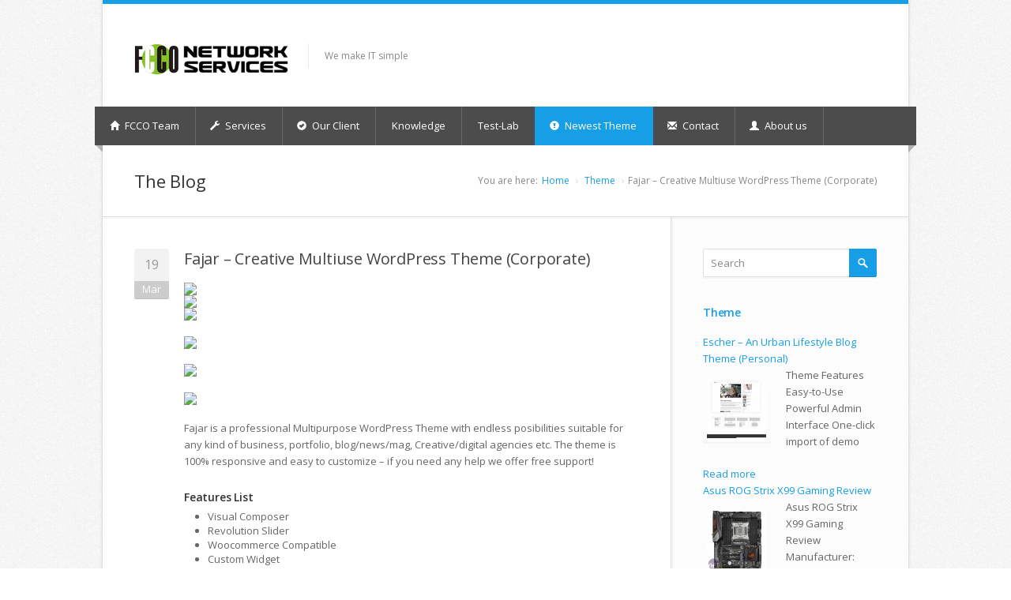

--- FILE ---
content_type: text/html; charset=UTF-8
request_url: https://fccopc.com/fajar-creative-multiuse-wordpress-theme-corporate/
body_size: 40430
content:
<!DOCTYPE html>
<html lang="en-US">
<head>
	<meta charset="UTF-8" />
	<meta name="viewport" content="width=device-width, initial-scale=1, maximum-scale=1">
<meta name="msvalidate.01" content="1A4515A7583820904FBC870969910BAF" />
	<title>Fajar &#8211; Creative Multiuse WordPress Theme (Corporate) | FCCo</title>
	

	<link rel="profile" href="http://gmpg.org/xfn/11" />
	<link rel="pingback" href="https://fccopc.com/xmlrpc.php" />
	<link rel="shortcut icon" type="image/x-icon" href="https://fccopc.com/wp-content/uploads/2016/05/favicon-1.ico" />
	<!--[if lt IE 9]>
	<script src="https://fccopc.com/wp-content/themes/nevia/js/html5.js" type="text/javascript"></script>
	<![endif]-->

<!-- Fonts
	================================================== -->
	<link rel='dns-prefetch' href='//s.w.org' />
<link rel="alternate" type="application/rss+xml" title="FCCo &raquo; Feed" href="https://fccopc.com/feed/" />
<link rel="alternate" type="application/rss+xml" title="FCCo &raquo; Comments Feed" href="https://fccopc.com/comments/feed/" />
<link rel="alternate" type="application/rss+xml" title="FCCo &raquo; Fajar &#8211; Creative Multiuse WordPress Theme (Corporate) Comments Feed" href="https://fccopc.com/fajar-creative-multiuse-wordpress-theme-corporate/feed/" />
		<script type="text/javascript">
			window._wpemojiSettings = {"baseUrl":"https:\/\/s.w.org\/images\/core\/emoji\/12.0.0-1\/72x72\/","ext":".png","svgUrl":"https:\/\/s.w.org\/images\/core\/emoji\/12.0.0-1\/svg\/","svgExt":".svg","source":{"concatemoji":"https:\/\/fccopc.com\/wp-includes\/js\/wp-emoji-release.min.js?ver=5.4.3"}};
			/*! This file is auto-generated */
			!function(e,a,t){var r,n,o,i,p=a.createElement("canvas"),s=p.getContext&&p.getContext("2d");function c(e,t){var a=String.fromCharCode;s.clearRect(0,0,p.width,p.height),s.fillText(a.apply(this,e),0,0);var r=p.toDataURL();return s.clearRect(0,0,p.width,p.height),s.fillText(a.apply(this,t),0,0),r===p.toDataURL()}function l(e){if(!s||!s.fillText)return!1;switch(s.textBaseline="top",s.font="600 32px Arial",e){case"flag":return!c([127987,65039,8205,9895,65039],[127987,65039,8203,9895,65039])&&(!c([55356,56826,55356,56819],[55356,56826,8203,55356,56819])&&!c([55356,57332,56128,56423,56128,56418,56128,56421,56128,56430,56128,56423,56128,56447],[55356,57332,8203,56128,56423,8203,56128,56418,8203,56128,56421,8203,56128,56430,8203,56128,56423,8203,56128,56447]));case"emoji":return!c([55357,56424,55356,57342,8205,55358,56605,8205,55357,56424,55356,57340],[55357,56424,55356,57342,8203,55358,56605,8203,55357,56424,55356,57340])}return!1}function d(e){var t=a.createElement("script");t.src=e,t.defer=t.type="text/javascript",a.getElementsByTagName("head")[0].appendChild(t)}for(i=Array("flag","emoji"),t.supports={everything:!0,everythingExceptFlag:!0},o=0;o<i.length;o++)t.supports[i[o]]=l(i[o]),t.supports.everything=t.supports.everything&&t.supports[i[o]],"flag"!==i[o]&&(t.supports.everythingExceptFlag=t.supports.everythingExceptFlag&&t.supports[i[o]]);t.supports.everythingExceptFlag=t.supports.everythingExceptFlag&&!t.supports.flag,t.DOMReady=!1,t.readyCallback=function(){t.DOMReady=!0},t.supports.everything||(n=function(){t.readyCallback()},a.addEventListener?(a.addEventListener("DOMContentLoaded",n,!1),e.addEventListener("load",n,!1)):(e.attachEvent("onload",n),a.attachEvent("onreadystatechange",function(){"complete"===a.readyState&&t.readyCallback()})),(r=t.source||{}).concatemoji?d(r.concatemoji):r.wpemoji&&r.twemoji&&(d(r.twemoji),d(r.wpemoji)))}(window,document,window._wpemojiSettings);
		</script>
		<style type="text/css">
img.wp-smiley,
img.emoji {
	display: inline !important;
	border: none !important;
	box-shadow: none !important;
	height: 1em !important;
	width: 1em !important;
	margin: 0 .07em !important;
	vertical-align: -0.1em !important;
	background: none !important;
	padding: 0 !important;
}
</style>
	<link rel='stylesheet' id='wp-block-library-css'  href='https://fccopc.com/wp-includes/css/dist/block-library/style.min.css?ver=5.4.3' type='text/css' media='all' />
<link rel='stylesheet' id='contact-form-7-css'  href='https://fccopc.com/wp-content/plugins/contact-form-7/includes/css/styles.css?ver=4.3.1' type='text/css' media='all' />
<link rel='stylesheet' id='layerslider_css-css'  href='https://fccopc.com/wp-content/themes/nevia/plugins/LayerSlider/css/layerslider.css?ver=4.5.5' type='text/css' media='all' />
<link rel='stylesheet' id='style-css'  href='https://fccopc.com/wp-content/themes/nevia/style.css?ver=5.4.3' type='text/css' media='all' />
<style id='style-inline-css' type='text/css'>
a, a:visited{ color: #169fe6; }
</style>
<link rel='stylesheet' id='pp-woocommerce-css'  href='https://fccopc.com/wp-content/themes/nevia/css/woocommerce.css?ver=5.4.3' type='text/css' media='all' />
<link rel='stylesheet' id='pp-responsive-css'  href='https://fccopc.com/wp-content/themes/nevia/css/mediaqueries.css?ver=5.4.3' type='text/css' media='all' />
<link rel='stylesheet' id='wp-pagenavi-css'  href='https://fccopc.com/wp-content/themes/nevia/pagenavi-css.css?ver=2.70' type='text/css' media='all' />
<script type='text/javascript' src='https://fccopc.com/wp-includes/js/jquery/jquery.js?ver=1.12.4-wp'></script>
<script type='text/javascript' src='https://fccopc.com/wp-includes/js/jquery/jquery-migrate.min.js?ver=1.4.1'></script>
<script type='text/javascript' src='https://fccopc.com/wp-content/themes/nevia/plugins/LayerSlider/js/layerslider.kreaturamedia.jquery.js?ver=4.5.5'></script>
<script type='text/javascript' src='https://fccopc.com/wp-content/themes/nevia/plugins/LayerSlider/js/jquery-easing-1.3.js?ver=1.3.0'></script>
<script type='text/javascript' src='https://fccopc.com/wp-content/themes/nevia/plugins/LayerSlider/js/jquerytransit.js?ver=0.9.9'></script>
<script type='text/javascript' src='https://fccopc.com/wp-content/themes/nevia/plugins/LayerSlider/js/layerslider.transitions.js?ver=4.5.5'></script>
<script type='text/javascript' src='https://fccopc.com/wp-content/themes/nevia/js/jquery.modernizr.js?ver=5.4.3'></script>
<link rel='https://api.w.org/' href='https://fccopc.com/wp-json/' />
<link rel="EditURI" type="application/rsd+xml" title="RSD" href="https://fccopc.com/xmlrpc.php?rsd" />
<link rel="wlwmanifest" type="application/wlwmanifest+xml" href="https://fccopc.com/wp-includes/wlwmanifest.xml" /> 
<link rel='prev' title='Gitu &#8211; Simple &amp; Readable Blog WordPress Theme (Personal)' href='https://fccopc.com/gitu-simple-readable-blog-wordpress-theme-personal/' />
<link rel='next' title='Malena | A Fashionable Blog Theme (Blog / Magazine)' href='https://fccopc.com/malena-a-fashionable-blog-theme-blog-magazine/' />
<meta name="generator" content="WordPress 5.4.3" />
<link rel='shortlink' href='https://fccopc.com/?p=158' />
<link rel="alternate" type="application/json+oembed" href="https://fccopc.com/wp-json/oembed/1.0/embed?url=https%3A%2F%2Ffccopc.com%2Ffajar-creative-multiuse-wordpress-theme-corporate%2F" />
<link rel="alternate" type="text/xml+oembed" href="https://fccopc.com/wp-json/oembed/1.0/embed?url=https%3A%2F%2Ffccopc.com%2Ffajar-creative-multiuse-wordpress-theme-corporate%2F&#038;format=xml" />
<script>
	var lightbox_transition = 'elastic';
	var lightbox_speed = 800;
	var lightbox_fadeOut = 300;
	var lightbox_title = false;
	var lightbox_scalePhotos = true;
	var lightbox_scrolling = false;
	var lightbox_opacity = 0.201;
	var lightbox_open = false;
	var lightbox_returnFocus = true;
	var lightbox_trapFocus = true;
	var lightbox_fastIframe = true;
	var lightbox_preloading = true;
	var lightbox_overlayClose = true;
	var lightbox_escKey = false;
	var lightbox_arrowKey = false;
	var lightbox_loop = true;
	var lightbox_closeButton = true;
	var lightbox_previous = "previous";
	var lightbox_next = "next";
	var lightbox_close = "close";
	var lightbox_html = false;
	var lightbox_photo = false;
	var lightbox_width = '';
	var lightbox_height = '';
	var lightbox_innerWidth = 'false';
	var lightbox_innerHeight = 'false';
	var lightbox_initialWidth = '300';
	var lightbox_initialHeight = '100';
	
        var maxwidth=jQuery(window).width();
        if(maxwidth>768){maxwidth=768;}
        var lightbox_maxWidth = maxwidth;
        var lightbox_maxHeight = 500;
	
        var lightbox_slideshow = false;
	var lightbox_slideshowSpeed = 2500;
	var lightbox_slideshowAuto = true;
	var lightbox_slideshowStart = "start slideshow";
	var lightbox_slideshowStop = "stop slideshow";
	var lightbox_fixed = true;
	
	
			var lightbox_top = false;
		var lightbox_bottom = false;
		var lightbox_left = false;
		var lightbox_right = false;
		
	var lightbox_reposition = false;
	var lightbox_retinaImage = true;
	var lightbox_retinaUrl = false;
	var lightbox_retinaSuffix = "@2x.$1";
</script>
 <style type="text/css">
   #logo {  } #tagline {  }
  .caption-color, #top-line, .highlight.color, .skill-bar-content, .button.color, span.onsale, .price_slider_wrapper .ui-widget-header, .increase-value, input[type="button"], input[type="submit"], input[type="button"]:focus, input[type="submit"]:focus, .price_slider_wrapper .button:hover, .tags a:hover, .tagcloud a:hover, .button.gray:hover, .button.light:hover { background:#169fe6; }
.wp-pagenavi .current, .pagination .current { background: #169fe6 !important; }

.filters-dropdown.active, #searchsubmit, .search-btn-widget, .trigger.active .toggle-icon, .pricing-table .color-3 h4, .color-3 .sign-up .button, .ui-accordion-icon-active, .ls-fullwidth .ls-nav-next:hover, .ls-fullwidth .ls-nav-prev:hover, .flexslider .flex-next:hover, .flexslider .flex-prev:hover, .arl.active:hover, .arr.active:hover, .ls-nevia .ls-nav-next:hover, .ls-nevia .ls-nav-prev:hover, #portfolio-navi a:hover { background-color: #169fe6; }
ul.menu > li.current-menu-parent > a, ul.menu > li.current-menu-item > a, #current { background-color: #169fe6; border-right: 1px solid #169fe6; }
.recent-products-jc .shop-item:hover > figure > .item-description,
.portfolio-item:hover > figure > .item-description { border-top: 5px solid #169fe6; }
.widget_recent_products ul.product_list_widget li img:hover, .widget_recent_reviews ul.product_list_widget li img:hover, .widget_recently_viewed_products ul.product_list_widget li img:hover, .widget_random_products ul.product_list_widget li img:hover, .widget_best_sellers ul.product_list_widget li img:hover, .widget_onsale ul.product_list_widget li img:hover, .widget_featured_products ul.product_list_widget li img:hover, .latest-post-blog img:hover { background: #169fe6; border: 1px solid #169fe6; }
.flickr-widget-blog a:hover { border: 5px solid #169fe6; }
.selected { color: #169fe6 !important; } .tabs-nav li.active a { border-top: 1px solid #169fe6; }
.dropcap, #breadcrumbs ul li:last-child a, #breadcrumbs ul li a, .trigger.active a, .testimonials-author, .tabs-nav li.active a, .sidebar .widget #twitter li span a, .widget #twitter b a:hover, .ui-accordion .ui-accordion-header-active:hover, .ui-accordion .ui-accordion-header-active { color: #169fe6; }
#footer .flickr-widget a:hover, .sidebar .flickr-widget a:hover  { border-color: #169fe6; }
.widget_layered_nav ul li.chosen a { background-color: #169fe6; border: 1px solid #169fe6; }
</style>
<style type="text/css" id="custom-background-css">
body.custom-background { background-image: url("https://fccopc.com/wp-content/themes/nevia/images/bg/noise.png"); background-position: left top; background-size: auto; background-repeat: repeat; background-attachment: fixed; }
</style>
	
<!-- Jetpack Open Graph Tags -->
<meta property="og:type" content="article" />
<meta property="og:title" content="Fajar &#8211; Creative Multiuse WordPress Theme (Corporate)" />
<meta property="og:url" content="https://fccopc.com/fajar-creative-multiuse-wordpress-theme-corporate/" />
<meta property="og:description" content="Fajar is a professional Multipurpose WordPress Theme with endless posibilities suitable for any kind of business, portfolio, blog/news/mag, Creative/digital agencies etc. The theme is 100% responsi…" />
<meta property="article:published_time" content="2016-03-19T20:29:29+00:00" />
<meta property="article:modified_time" content="2016-03-19T20:29:29+00:00" />
<meta property="og:site_name" content="FCCo" />
<meta property="og:image" content="https://s0.wp.com/i/blank.jpg" />
<meta property="og:locale" content="en_US" />
<meta name="twitter:text:title" content="Fajar &#8211; Creative Multiuse WordPress Theme (Corporate)" />
<meta name="twitter:card" content="summary" />

<!-- End Jetpack Open Graph Tags -->
</head>

<body class="post-template-default single single-post postid-158 single-format-standard custom-background">

<!-- Wrapper / Start -->
<div id="wrapper">

<!-- Header
================================================== -->
<div id="top-line"></div>

<!-- 960 Container -->
<div class="container">

		<!-- Header -->
	<header id="header">
		<!-- Logo -->
		<div class="eight columns">
			<div id="logo">
																	<h2><a href="https://fccopc.com/" title="FCCo" rel="home"><img src="https://fccopc.com/wp-content/uploads/2016/05/Logo-1.png" alt="FCCo"/></a></h2>
										<div id="tagline">We make IT simple</div>				<div class="clearfix"></div>
			</div>
		</div>

		<!-- Social / Contact -->
				<div class="eight columns no-icons">
						<!-- Social Icons -->
        				<div class="clearfix"></div>

			<!-- Contact Details -->
			
			<div class="clearfix"></div>
					</div>
	</header>
	<!-- Header / End -->

	<div class="clearfix"></div>

</div>
<!-- 960 Container / End -->



<!-- Navigation
================================================== -->
<nav id="navigation" class="style-1">

<div class="left-corner"></div>
<div class="right-corner"></div>
<div class="menu-fcco-container"><ul id="menu-fcco" class="menu"><li id="menu-item-36" class="menu-item menu-item-type-post_type menu-item-object-page menu-item-home menu-item-36"><a href="https://fccopc.com/" ><i class="halflings white home"></i> FCCO Team</a></li>
<li id="menu-item-34" class="menu-item menu-item-type-post_type menu-item-object-page menu-item-34"><a href="https://fccopc.com/services/" ><i class="halflings white wrench"></i> Services</a></li>
<li id="menu-item-55" class="menu-item menu-item-type-custom menu-item-object-custom menu-item-55"><a href="http://fccopc.com/portfolio/" ><i class="halflings white ok-sign"></i> Our Client</a></li>
<li id="menu-item-425" class="menu-item menu-item-type-taxonomy menu-item-object-category menu-item-425"><a href="https://fccopc.com/category/knowledge/" >Knowledge</a></li>
<li id="menu-item-37" class="menu-item menu-item-type-taxonomy menu-item-object-category menu-item-37"><a href="https://fccopc.com/category/test-lab/" >Test-Lab</a></li>
<li id="menu-item-38" class="menu-item menu-item-type-taxonomy menu-item-object-category current-post-ancestor current-menu-parent current-post-parent menu-item-38"><a href="https://fccopc.com/category/theme/" ><i class="halflings white exclamation-sign"></i> Newest Theme</a></li>
<li id="menu-item-32" class="menu-item menu-item-type-post_type menu-item-object-page menu-item-32"><a href="https://fccopc.com/contact/" ><i class="halflings white envelope"></i> Contact</a></li>
<li id="menu-item-33" class="menu-item menu-item-type-post_type menu-item-object-page menu-item-33"><a href="https://fccopc.com/about-us/" ><i class="halflings white user"></i> About us</a></li>
</ul></div><select class="selectnav"><option value="/">Select Page</option><option value="https://fccopc.com/" class="menu-item menu-item-type-post_type menu-item-object-page menu-item-home menu-item-36">FCCO Team</option><option value="https://fccopc.com/services/" class="menu-item menu-item-type-post_type menu-item-object-page menu-item-34">Services</option><option value="http://fccopc.com/portfolio/" class="menu-item menu-item-type-custom menu-item-object-custom menu-item-55">Our Client</option><option value="https://fccopc.com/category/knowledge/" class="menu-item menu-item-type-taxonomy menu-item-object-category menu-item-425">Knowledge</option><option value="https://fccopc.com/category/test-lab/" class="menu-item menu-item-type-taxonomy menu-item-object-category menu-item-37">Test-Lab</option><option value="https://fccopc.com/category/theme/" class="menu-item menu-item-type-taxonomy menu-item-object-category current-post-ancestor current-menu-parent current-post-parent menu-item-38">Newest Theme</option><option value="https://fccopc.com/contact/" class="menu-item menu-item-type-post_type menu-item-object-page menu-item-32">Contact</option><option value="https://fccopc.com/about-us/" class="menu-item menu-item-type-post_type menu-item-object-page menu-item-33">About us</option></select></nav>
<div class="clearfix"></div>


<!-- Content
================================================== -->
<div id="content">
	<!-- 960 Container -->
<div class="container floated">

	<div class="sixteen floated page-title">

		<h2>The Blog</h2>

		<nav id="breadcrumbs"><ul><li>You are here:</li><li><a href="https://fccopc.com">Home</a></li> <li><a href="https://fccopc.com/category/theme/">Theme</a>  </li><li class="current_element">Fajar &#8211; Creative Multiuse WordPress Theme (Corporate)</li></ul></nav>
	</div>

</div>
<!-- 960 Container / End -->

<!-- 960 Container -->
<div class="container floated main">
    <!-- Page Content -->
  <div class="floated eleven">
              <article class="post standard post-158 type-post status-publish format-standard has-post-thumbnail hentry category-theme" id="post-158" >

              

                    <section class="date">
                      <span class="day">19</span>
                      <span class="month">Mar</span>
                    </section>

                    <section class="post-content">
                      <header class="meta">
                        <h1><a href="https://fccopc.com/fajar-creative-multiuse-wordpress-theme-corporate/" title="Permalink to Fajar &#8211; Creative Multiuse WordPress Theme (Corporate)" rel="bookmark">
                          Fajar &#8211; Creative Multiuse WordPress Theme (Corporate)                        </a></h1>
                                              </header>

                      <div>
<p><a target="_blank" href="http://themeforest.net/user/brighthemes/portfolio"><img src="http://www.wahabali.com/themeforest_images/follow-envato.jpg" /></a><a target="_blank" href="https://wahabali.ticksy.com/" rel="nofollow"><img src="http://www.wahabali.com/themeforest_images/get-support.jpg" /></a><a target="_blank" href="https://twitter.com/brighthemex" rel="nofollow"><img src="http://www.wahabali.com/themeforest_images/follow-twitter.jpg" /></a></p>
<p><img src="http://www.wahabali.com/themeforest_images/fj-comment.jpg" /></p>
</p>
<p><img src="http://www.wahabali.com/themeforest_images/fajar-wp-img1.jpg" /></p>
</p>
<p><img src="http://www.wahabali.com/themeforest_images/fajar-wp-img2.jpg" /></p>
</p>
<p>Fajar is a professional Multipurpose WordPress Theme with endless posibilities suitable for any kind of business, portfolio, blog/news/mag, Creative/digital agencies etc. The theme is 100% responsive and easy to customize – if you need any help we offer free support!</p>
<h4>Features List</h4>
<ul>
<li> Visual Composer </li>
<li> Revolution Slider </li>
<li> Woocommerce Compatible </li>
<li> Custom Widget </li>
<li> Twitter Feed </li>
<li> Store Locator </li>
<li> Mailpoet newsletter compatible </li>
<li> Contact Form 7 </li>
<li> 2 custom build slider, Hero &amp; Tabs Slider </li>
<li> Detailed Documentation </li>
<li> True SEO Friendly </li>
<li> 24/7 Support </li>
<li> and working working working… </li>
</ul>
</div>
<div class='yarpp-related yarpp-related-none'>
<p>No related posts.</p>
</div>
                      </section>
                    </article>


                                        <!-- About Author -->
                    <section class="about-author">
                                            <div class="about-description">
                        <h4>About FCCo</h4>
                        SEO Consult, Web Desgin, Network Technician                      </div>
                    </section>
                                    <!-- Divider -->
                  <div class="line"></div>
                  <nav class="pagination">
                    <ul>
                      <li><div class="nav-previous"><a href="https://fccopc.com/gitu-simple-readable-blog-wordpress-theme-personal/" rel="prev"><span class="meta-nav">&larr;</span> Gitu &#8211; Simple &amp; Readable Blog WordPress Theme (Personal)</a></div></li>
                      <li><div class="nav-next"><a href="https://fccopc.com/malena-a-fashionable-blog-theme-blog-magazine/" rel="next">Malena | A Fashionable Blog Theme (Blog / Magazine) <span class="meta-nav">&rarr;</span></a></div></li>
                    </ul>
                    <div class="clearfix"></div>
                  </nav>
                  <div class="line"></div>
                  



	
	



<section class="comments-sec">

		<div id="respond" class="comment-respond">
		<h3 id="reply-title" class="comment-reply-title">Leave a Comment <small><a rel="nofollow" id="cancel-comment-reply-link" href="/fajar-creative-multiuse-wordpress-theme-corporate/#respond" style="display:none;">Cancel reply</a></small></h3><form action="https://fccopc.com/wp-comments-post.php" method="post" id="commentform" class="comment-form"><fieldset><div><label for="comment">Add Comment</label><textarea id="comment" name="comment" cols="45" rows="8" aria-required="true"></textarea></div></fieldset><div><label for="author">Name<span class="required">*</span></label> <input id="author" name="author"  type="text" value="" size="30" aria-required='true' /></div>
<div><label for="url">Email<span class="required">*</span></label> <input id="email" name="email" type="email" value="" size="30" aria-required='true' /></div>
<div><label for="email">Url<span class="required">*</span></label> <input id="url" name="url" type="text"   value="" size="30" aria-required='true' /></div>
<p class="comment-form-captcha">
            <label><b>Captcha </b><span class="required">*</span></label>
            <div style="clear:both;"></div><div style="clear:both;"></div><img src="[data-uri]" width="100"><label>Type the text displayed above:</label>
            <input id="captcha_code" name="captcha_code" size="15" type="text" />
            <div style="clear:both;"></div>
            </p><div class="anr_captcha_field"><div id="anr_captcha_field_1" class="anr_captcha_field_div"></div></div><p class="form-submit"><input name="submit" type="submit" id="submit" class="submit" value="Add Comment" /> <input type='hidden' name='comment_post_ID' value='158' id='comment_post_ID' />
<input type='hidden' name='comment_parent' id='comment_parent' value='0' />
</p></form>	</div><!-- #respond -->
	</section>               </div>
               <!-- Content / End -->


                              <!-- Sidebar -->
               <div class="four floated sidebar right">
                		  <aside class="sidebar">
						
		<div id="search-2" class="widget  widget_search">	<form method="get" id="searchform" action="https://fccopc.com/" role="search">
		<button class="search-btn-widget"></button>
        <input type="text" class="search-field" name="s" id="s" onblur="if(this.value=='')this.value='Search';" onfocus="if(this.value=='Search')this.value='';"  value="Search" />
	</form>
<div class="clearfix"></div>
</div><div id="super_recent_posts_widget-2" class="widget  super_recent_posts"><div class="headline no-margin"><h4><a href="https://fccopc.com/category/theme/">Theme</a></h4></div>                <div class="super_recent_posts_item">
                    <a href="https://fccopc.com/escher-an-urban-lifestyle-blog-theme-personal/" title="Escher &#8211; An Urban Lifestyle Blog Theme (Personal)" class="super_recent_posts_item_title">Escher &#8211; An Urban Lifestyle Blog Theme (Personal)</a>

                                        <div class="post-entry">
                        
                                    <a href="https://fccopc.com/escher-an-urban-lifestyle-blog-theme-personal/" rel="bookmark" title="Escher &#8211; An Urban Lifestyle Blog Theme (Personal)">
                                        <img class="alignleft" src="https://fccopc.com/wp-content/plugins/super-recent-posts/timthumb/timthumb.php?src=https://fccopc.com/wp-content/uploads/2016/07/01.jpg&amp;w=75&amp;h=75&amp;zc=1" alt="Escher &#8211; An Urban Lifestyle Blog Theme (Personal)" width="75" height="75" />
                                    </a>
                        

                                                                <p><p>Theme Features Easy-to-Use Powerful Admin Interface One-click import of demo </p>
 <a href="https://fccopc.com/escher-an-urban-lifestyle-blog-theme-personal/" class="more-link">Read more</a></p>
                                                        </div>
                        <div class="clear">&nbsp;</div>
                    
                </div>
                            <div class="super_recent_posts_item">
                    <a href="https://fccopc.com/asus-rog-strix-x99-gaming-review/" title="Asus ROG Strix X99 Gaming Review" class="super_recent_posts_item_title">Asus ROG Strix X99 Gaming Review</a>

                                        <div class="post-entry">
                        
                                    <a href="https://fccopc.com/asus-rog-strix-x99-gaming-review/" rel="bookmark" title="Asus ROG Strix X99 Gaming Review">
                                        <img class="alignleft" src="https://fccopc.com/wp-content/plugins/super-recent-posts/timthumb/timthumb.php?src=https://fccopc.com/wp-content/uploads/2016/07/asus-x99-strix-0-300x292.jpg&amp;w=75&amp;h=75&amp;zc=1" alt="Asus ROG Strix X99 Gaming Review" width="75" height="75" />
                                    </a>
                        

                                                                <p><p>Asus ROG Strix X99 Gaming Review Manufacturer: Asus UK price </p>
 <a href="https://fccopc.com/asus-rog-strix-x99-gaming-review/" class="more-link">Read more</a></p>
                                                        </div>
                        <div class="clear">&nbsp;</div>
                    
                </div>
                            <div class="super_recent_posts_item">
                    <a href="https://fccopc.com/bigbazaar-multipurpose-responsive-ecommerce-theme-woocommerce/" title="BigBazaar &#8211; Multipurpose Responsive Ecommerce Theme (WooCommerce)" class="super_recent_posts_item_title">BigBazaar &#8211; Multipurpose Responsive Ecommerce Theme (WooCommerce)</a>

                                        <div class="post-entry">
                        
                                    <a href="https://fccopc.com/bigbazaar-multipurpose-responsive-ecommerce-theme-woocommerce/" rel="bookmark" title="BigBazaar &#8211; Multipurpose Responsive Ecommerce Theme (WooCommerce)">
                                        <img class="alignleft" src="https://fccopc.com/wp-content/plugins/super-recent-posts/timthumb/timthumb.php?src=https://fccopc.com/wp-content/uploads/2016/05/marketing_img1.jpg&amp;w=75&amp;h=75&amp;zc=1" alt="BigBazaar &#8211; Multipurpose Responsive Ecommerce Theme (WooCommerce)" width="75" height="75" />
                                    </a>
                        

                                                                <p><p>BigBazaar is Professional Responsive Woocommerce wordpress theme built with Bootstrap </p>
 <a href="https://fccopc.com/bigbazaar-multipurpose-responsive-ecommerce-theme-woocommerce/" class="more-link">Read more</a></p>
                                                        </div>
                        <div class="clear">&nbsp;</div>
                    
                </div>
            
            
        </div>		</aside>
              </div>
              <!-- Sidebar / End -->
              

            </div>
<!-- 960 Container / End --><html>
  <body>
<div id="fb-root"></div>
<script>(function(d, s, id) {
  var js, fjs = d.getElementsByTagName(s)[0];
  if (d.getElementById(id)) return;
  js = d.createElement(s); js.id = id;
  js.src = "//connect.facebook.net/en_US/sdk.js#xfbml=1&version=v2.6&appId=414553388665402";
  fjs.parentNode.insertBefore(js, fjs);
}(document, 'script', 'facebook-jssdk'));</script>

</div>
<!-- Content / End -->

</div>
<!-- Wrapper / End -->


<!-- Footer
================================================== -->

<!-- Footer / Start -->
<footer id="footer">
    <!-- 960 Container -->
    <div class="container">

        <div class="four columns">
             <div id="purepress_text-5" class="footer- purepress-text">            <div class="textwidget"><div id="webutation-pixelbadge">
<script type="text/javascript">
(function() {
window.domain = 'fccopc.com';
function async_load(){
 var s = document.createElement('script'); s.type = 'text/javascript'; s.async = true;
 var p = ('https:' == document.location.protocol ? 'https://' : 'http://');
 s.src = p+'www.webutation.net/js/load_pixelbadge.js';
 var x = document.getElementById('webutation-pixelbadge-link'); x.parentNode.insertBefore(s, x); }
if (window.attachEvent) window.attachEvent('onload', async_load); else window.addEventListener('load', async_load, false);
})();
</script>
<a id="webutation-pixelbadge-link"  href="http://www.webutation.net/go/review/fccopc.com">fccopc.com Webutation</a>
</div></div>
        </div>        </div>

        <div class="four columns">
            <div id="purepress_text-6" class="footer- purepress-text">            <div class="textwidget"><div class="fb-like" data-href="https://www.facebook.com/fccopc" data-layout="button_count" data-action="like" data-show-faces="false" data-share="true"></div></div>
        </div>        </div>


        <div class="four columns">
            <div id="purepress_text-7" class="footer-widget purepress-text">            <div class="textwidget"><a href="https://twitter.com/fccopc" class="twitter-follow-button" data-show-count="false">Follow @fccopc</a>
<script>!function(d,s,id){var js,fjs=d.getElementsByTagName(s)[0],p=/^http:/.test(d.location)?'http':'https';if(!d.getElementById(id)){js=d.createElement(s);js.id=id;js.src=p+'://platform.twitter.com/widgets.js';fjs.parentNode.insertBefore(js,fjs);}}(document, 'script', 'twitter-wjs');</script></div>
        </div>        </div>

        <div class="four columns">
            <div id="purepress_text-8" class="footer- purepress-text">            <div class="textwidget"><a href="https://info.flagcounter.com/v5MD"><img src="https://s01.flagcounter.com/mini/v5MD/bg_4C4C4C/txt_FFFFFF/border_4C4C4C/flags_0/" alt="Flag Counter" border="0"></a></div>
        </div>        </div>



    </div>
    <!-- 960 Container / End -->

</footer>
<!-- Footer / End -->


<!-- Footer Bottom / Start  -->
<footer id="footer-bottom">

    <!-- 960 Container -->
    <div class="container">

        <!-- Copyrights -->
        <div class="eight columns">
                        <div class="copyright">
               © Power by <a href="http://www.fccopc.com">FCCo</a>. All Rights Reserved.            </div>
        </div>

        <!-- Menu -->
        <div class="eight columns">
            <nav id="sub-menu">
                <ul id="menu-footer" class=""><li id="menu-item-214" class="menu-item menu-item-type-post_type menu-item-object-page menu-item-214"><a href="https://fccopc.com/about-us/">About us</a></li>
<li id="menu-item-213" class="menu-item menu-item-type-post_type menu-item-object-page menu-item-213"><a href="https://fccopc.com/contact/">Contact</a></li>
<li id="menu-item-511" class="menu-item menu-item-type-post_type menu-item-object-page menu-item-511"><a href="https://fccopc.com/privacy/">Privacy</a></li>
<li id="menu-item-512" class="menu-item menu-item-type-post_type menu-item-object-page menu-item-512"><a href="https://fccopc.com/term-of-services/">Term of Services</a></li>
</ul>            </nav>
        </div>

    </div>
    <!-- 960 Container / End -->

</footer>
<!-- Footer Bottom / End -->

			<script type="text/javascript">
				var anr_onloadCallback = function() {
					for ( var i = 0; i < document.forms.length; i++ ) {
						var form = document.forms[i];
						var captcha_div = form.querySelector( '.anr_captcha_field_div' );

						if ( null === captcha_div )
							continue;
						captcha_div.innerHTML = '';
						( function( form ) {
							var anr_captcha = grecaptcha.render( captcha_div,{
								'sitekey' : '6Le1GvYUAAAAAOsEIsFUt6cwIEY4NKyuMYM6N6CH',
								'size'  : 'normal',
								'theme' : 'light'
							});
							if ( typeof wc_checkout_params !== 'undefined' ) {
								jQuery( document.body ).on( 'checkout_error', function(){
									grecaptcha.reset(anr_captcha);
								});
							}
							if ( typeof wpcf7 !== 'undefined' ) {
								document.addEventListener( 'wpcf7submit', function() {
									grecaptcha.reset(anr_captcha);
								}, false );
							}
						})(form);
					}
				};
			</script>
						<script src="https://www.google.com/recaptcha/api.js?onload=anr_onloadCallback&#038;render=explicit"
				async defer>
			</script>
			<div style="clear:both;width:100%;text-align:center; font-size:11px; "><a target="_blank" title="Our Social" href="http://www.facebook.com/fccopc" >Our Social.</a> Powered By <a target="_blank" title="Our Social" href="http://www.fccopc.com" >FCCo</a></div><link rel='stylesheet' id='style-name-css'  href='https://fccopc.com/wp-content/plugins/lightbox/css/frontend/colorbox-1.css?ver=5.4.3' type='text/css' media='all' />
<script type='text/javascript' src='https://fccopc.com/wp-content/plugins/contact-form-7/includes/js/jquery.form.min.js?ver=3.51.0-2014.06.20'></script>
<script type='text/javascript'>
/* <![CDATA[ */
var _wpcf7 = {"loaderUrl":"https:\/\/fccopc.com\/wp-content\/plugins\/contact-form-7\/images\/ajax-loader.gif","recaptchaEmpty":"Please verify that you are not a robot.","sending":"Sending ..."};
/* ]]> */
</script>
<script type='text/javascript' src='https://fccopc.com/wp-content/plugins/contact-form-7/includes/js/scripts.js?ver=4.3.1'></script>
<script type='text/javascript' src='https://fccopc.com/wp-content/themes/nevia/js/jquery.flexslider.js?ver=5.4.3'></script>
<script type='text/javascript' src='https://fccopc.com/wp-content/themes/nevia/js/jquery.twitter.js?ver=5.4.3'></script>
<script type='text/javascript' src='https://fccopc.com/wp-content/themes/nevia/js/jquery.nevia.plugins.js?ver=5.4.3'></script>
<script type='text/javascript' src='https://fccopc.com/wp-content/themes/nevia/js/jquery.isotope.min.js?ver=5.4.3'></script>
<script type='text/javascript' src='https://fccopc.com/wp-content/themes/nevia/js/jquery.isotope.nevia.js?ver=5.4.3'></script>
<script type='text/javascript' src='https://fccopc.com/wp-content/themes/nevia/js/jquery.jcarousel.js?ver=5.4.3'></script>
<script type='text/javascript' src='https://fccopc.com/wp-content/themes/nevia/js/jquery.fancybox.min.js?ver=5.4.3'></script>
<script type='text/javascript'>
/* <![CDATA[ */
var nevia = {"ajaxurl":"https:\/\/fccopc.com\/wp-admin\/admin-ajax.php","nonce":"29c1e6e876","flexslidespeed":"7000","flexanimspeed":"600","flexanimationtype":"fade","jcautoscroll":"no"};
/* ]]> */
</script>
<script type='text/javascript' src='https://fccopc.com/wp-content/themes/nevia/js/custom.js?ver=5.4.3'></script>
<script type='text/javascript' src='https://fccopc.com/wp-includes/js/comment-reply.min.js?ver=5.4.3'></script>
<script type='text/javascript' src='https://fccopc.com/wp-includes/js/wp-embed.min.js?ver=5.4.3'></script>
<script type='text/javascript' src='https://fccopc.com/wp-content/plugins/lightbox/js/frontend/custom.js?ver=5.4.3'></script>
<script type='text/javascript' src='https://fccopc.com/wp-content/plugins/lightbox/js/frontend/jquery.colorbox.js?ver=5.4.3'></script>
<script type='text/javascript'>
    (function(){ var widget_id = 'fhiUT7aE1Q';
        var s = document.createElement('script'); s.type = 'text/javascript'; s.async = true; s.src = '//code.jivosite.com/script/widget/'+widget_id+'?plugin=wp'; var ss = document.getElementsByTagName('script')[0]; ss.parentNode.insertBefore(s, ss);})();
</script>

</body>
</html>

--- FILE ---
content_type: text/html; charset=utf-8
request_url: https://www.google.com/recaptcha/api2/anchor?ar=1&k=6Le1GvYUAAAAAOsEIsFUt6cwIEY4NKyuMYM6N6CH&co=aHR0cHM6Ly9mY2NvcGMuY29tOjQ0Mw..&hl=en&v=PoyoqOPhxBO7pBk68S4YbpHZ&theme=light&size=normal&anchor-ms=20000&execute-ms=30000&cb=l979127oqmq
body_size: 49291
content:
<!DOCTYPE HTML><html dir="ltr" lang="en"><head><meta http-equiv="Content-Type" content="text/html; charset=UTF-8">
<meta http-equiv="X-UA-Compatible" content="IE=edge">
<title>reCAPTCHA</title>
<style type="text/css">
/* cyrillic-ext */
@font-face {
  font-family: 'Roboto';
  font-style: normal;
  font-weight: 400;
  font-stretch: 100%;
  src: url(//fonts.gstatic.com/s/roboto/v48/KFO7CnqEu92Fr1ME7kSn66aGLdTylUAMa3GUBHMdazTgWw.woff2) format('woff2');
  unicode-range: U+0460-052F, U+1C80-1C8A, U+20B4, U+2DE0-2DFF, U+A640-A69F, U+FE2E-FE2F;
}
/* cyrillic */
@font-face {
  font-family: 'Roboto';
  font-style: normal;
  font-weight: 400;
  font-stretch: 100%;
  src: url(//fonts.gstatic.com/s/roboto/v48/KFO7CnqEu92Fr1ME7kSn66aGLdTylUAMa3iUBHMdazTgWw.woff2) format('woff2');
  unicode-range: U+0301, U+0400-045F, U+0490-0491, U+04B0-04B1, U+2116;
}
/* greek-ext */
@font-face {
  font-family: 'Roboto';
  font-style: normal;
  font-weight: 400;
  font-stretch: 100%;
  src: url(//fonts.gstatic.com/s/roboto/v48/KFO7CnqEu92Fr1ME7kSn66aGLdTylUAMa3CUBHMdazTgWw.woff2) format('woff2');
  unicode-range: U+1F00-1FFF;
}
/* greek */
@font-face {
  font-family: 'Roboto';
  font-style: normal;
  font-weight: 400;
  font-stretch: 100%;
  src: url(//fonts.gstatic.com/s/roboto/v48/KFO7CnqEu92Fr1ME7kSn66aGLdTylUAMa3-UBHMdazTgWw.woff2) format('woff2');
  unicode-range: U+0370-0377, U+037A-037F, U+0384-038A, U+038C, U+038E-03A1, U+03A3-03FF;
}
/* math */
@font-face {
  font-family: 'Roboto';
  font-style: normal;
  font-weight: 400;
  font-stretch: 100%;
  src: url(//fonts.gstatic.com/s/roboto/v48/KFO7CnqEu92Fr1ME7kSn66aGLdTylUAMawCUBHMdazTgWw.woff2) format('woff2');
  unicode-range: U+0302-0303, U+0305, U+0307-0308, U+0310, U+0312, U+0315, U+031A, U+0326-0327, U+032C, U+032F-0330, U+0332-0333, U+0338, U+033A, U+0346, U+034D, U+0391-03A1, U+03A3-03A9, U+03B1-03C9, U+03D1, U+03D5-03D6, U+03F0-03F1, U+03F4-03F5, U+2016-2017, U+2034-2038, U+203C, U+2040, U+2043, U+2047, U+2050, U+2057, U+205F, U+2070-2071, U+2074-208E, U+2090-209C, U+20D0-20DC, U+20E1, U+20E5-20EF, U+2100-2112, U+2114-2115, U+2117-2121, U+2123-214F, U+2190, U+2192, U+2194-21AE, U+21B0-21E5, U+21F1-21F2, U+21F4-2211, U+2213-2214, U+2216-22FF, U+2308-230B, U+2310, U+2319, U+231C-2321, U+2336-237A, U+237C, U+2395, U+239B-23B7, U+23D0, U+23DC-23E1, U+2474-2475, U+25AF, U+25B3, U+25B7, U+25BD, U+25C1, U+25CA, U+25CC, U+25FB, U+266D-266F, U+27C0-27FF, U+2900-2AFF, U+2B0E-2B11, U+2B30-2B4C, U+2BFE, U+3030, U+FF5B, U+FF5D, U+1D400-1D7FF, U+1EE00-1EEFF;
}
/* symbols */
@font-face {
  font-family: 'Roboto';
  font-style: normal;
  font-weight: 400;
  font-stretch: 100%;
  src: url(//fonts.gstatic.com/s/roboto/v48/KFO7CnqEu92Fr1ME7kSn66aGLdTylUAMaxKUBHMdazTgWw.woff2) format('woff2');
  unicode-range: U+0001-000C, U+000E-001F, U+007F-009F, U+20DD-20E0, U+20E2-20E4, U+2150-218F, U+2190, U+2192, U+2194-2199, U+21AF, U+21E6-21F0, U+21F3, U+2218-2219, U+2299, U+22C4-22C6, U+2300-243F, U+2440-244A, U+2460-24FF, U+25A0-27BF, U+2800-28FF, U+2921-2922, U+2981, U+29BF, U+29EB, U+2B00-2BFF, U+4DC0-4DFF, U+FFF9-FFFB, U+10140-1018E, U+10190-1019C, U+101A0, U+101D0-101FD, U+102E0-102FB, U+10E60-10E7E, U+1D2C0-1D2D3, U+1D2E0-1D37F, U+1F000-1F0FF, U+1F100-1F1AD, U+1F1E6-1F1FF, U+1F30D-1F30F, U+1F315, U+1F31C, U+1F31E, U+1F320-1F32C, U+1F336, U+1F378, U+1F37D, U+1F382, U+1F393-1F39F, U+1F3A7-1F3A8, U+1F3AC-1F3AF, U+1F3C2, U+1F3C4-1F3C6, U+1F3CA-1F3CE, U+1F3D4-1F3E0, U+1F3ED, U+1F3F1-1F3F3, U+1F3F5-1F3F7, U+1F408, U+1F415, U+1F41F, U+1F426, U+1F43F, U+1F441-1F442, U+1F444, U+1F446-1F449, U+1F44C-1F44E, U+1F453, U+1F46A, U+1F47D, U+1F4A3, U+1F4B0, U+1F4B3, U+1F4B9, U+1F4BB, U+1F4BF, U+1F4C8-1F4CB, U+1F4D6, U+1F4DA, U+1F4DF, U+1F4E3-1F4E6, U+1F4EA-1F4ED, U+1F4F7, U+1F4F9-1F4FB, U+1F4FD-1F4FE, U+1F503, U+1F507-1F50B, U+1F50D, U+1F512-1F513, U+1F53E-1F54A, U+1F54F-1F5FA, U+1F610, U+1F650-1F67F, U+1F687, U+1F68D, U+1F691, U+1F694, U+1F698, U+1F6AD, U+1F6B2, U+1F6B9-1F6BA, U+1F6BC, U+1F6C6-1F6CF, U+1F6D3-1F6D7, U+1F6E0-1F6EA, U+1F6F0-1F6F3, U+1F6F7-1F6FC, U+1F700-1F7FF, U+1F800-1F80B, U+1F810-1F847, U+1F850-1F859, U+1F860-1F887, U+1F890-1F8AD, U+1F8B0-1F8BB, U+1F8C0-1F8C1, U+1F900-1F90B, U+1F93B, U+1F946, U+1F984, U+1F996, U+1F9E9, U+1FA00-1FA6F, U+1FA70-1FA7C, U+1FA80-1FA89, U+1FA8F-1FAC6, U+1FACE-1FADC, U+1FADF-1FAE9, U+1FAF0-1FAF8, U+1FB00-1FBFF;
}
/* vietnamese */
@font-face {
  font-family: 'Roboto';
  font-style: normal;
  font-weight: 400;
  font-stretch: 100%;
  src: url(//fonts.gstatic.com/s/roboto/v48/KFO7CnqEu92Fr1ME7kSn66aGLdTylUAMa3OUBHMdazTgWw.woff2) format('woff2');
  unicode-range: U+0102-0103, U+0110-0111, U+0128-0129, U+0168-0169, U+01A0-01A1, U+01AF-01B0, U+0300-0301, U+0303-0304, U+0308-0309, U+0323, U+0329, U+1EA0-1EF9, U+20AB;
}
/* latin-ext */
@font-face {
  font-family: 'Roboto';
  font-style: normal;
  font-weight: 400;
  font-stretch: 100%;
  src: url(//fonts.gstatic.com/s/roboto/v48/KFO7CnqEu92Fr1ME7kSn66aGLdTylUAMa3KUBHMdazTgWw.woff2) format('woff2');
  unicode-range: U+0100-02BA, U+02BD-02C5, U+02C7-02CC, U+02CE-02D7, U+02DD-02FF, U+0304, U+0308, U+0329, U+1D00-1DBF, U+1E00-1E9F, U+1EF2-1EFF, U+2020, U+20A0-20AB, U+20AD-20C0, U+2113, U+2C60-2C7F, U+A720-A7FF;
}
/* latin */
@font-face {
  font-family: 'Roboto';
  font-style: normal;
  font-weight: 400;
  font-stretch: 100%;
  src: url(//fonts.gstatic.com/s/roboto/v48/KFO7CnqEu92Fr1ME7kSn66aGLdTylUAMa3yUBHMdazQ.woff2) format('woff2');
  unicode-range: U+0000-00FF, U+0131, U+0152-0153, U+02BB-02BC, U+02C6, U+02DA, U+02DC, U+0304, U+0308, U+0329, U+2000-206F, U+20AC, U+2122, U+2191, U+2193, U+2212, U+2215, U+FEFF, U+FFFD;
}
/* cyrillic-ext */
@font-face {
  font-family: 'Roboto';
  font-style: normal;
  font-weight: 500;
  font-stretch: 100%;
  src: url(//fonts.gstatic.com/s/roboto/v48/KFO7CnqEu92Fr1ME7kSn66aGLdTylUAMa3GUBHMdazTgWw.woff2) format('woff2');
  unicode-range: U+0460-052F, U+1C80-1C8A, U+20B4, U+2DE0-2DFF, U+A640-A69F, U+FE2E-FE2F;
}
/* cyrillic */
@font-face {
  font-family: 'Roboto';
  font-style: normal;
  font-weight: 500;
  font-stretch: 100%;
  src: url(//fonts.gstatic.com/s/roboto/v48/KFO7CnqEu92Fr1ME7kSn66aGLdTylUAMa3iUBHMdazTgWw.woff2) format('woff2');
  unicode-range: U+0301, U+0400-045F, U+0490-0491, U+04B0-04B1, U+2116;
}
/* greek-ext */
@font-face {
  font-family: 'Roboto';
  font-style: normal;
  font-weight: 500;
  font-stretch: 100%;
  src: url(//fonts.gstatic.com/s/roboto/v48/KFO7CnqEu92Fr1ME7kSn66aGLdTylUAMa3CUBHMdazTgWw.woff2) format('woff2');
  unicode-range: U+1F00-1FFF;
}
/* greek */
@font-face {
  font-family: 'Roboto';
  font-style: normal;
  font-weight: 500;
  font-stretch: 100%;
  src: url(//fonts.gstatic.com/s/roboto/v48/KFO7CnqEu92Fr1ME7kSn66aGLdTylUAMa3-UBHMdazTgWw.woff2) format('woff2');
  unicode-range: U+0370-0377, U+037A-037F, U+0384-038A, U+038C, U+038E-03A1, U+03A3-03FF;
}
/* math */
@font-face {
  font-family: 'Roboto';
  font-style: normal;
  font-weight: 500;
  font-stretch: 100%;
  src: url(//fonts.gstatic.com/s/roboto/v48/KFO7CnqEu92Fr1ME7kSn66aGLdTylUAMawCUBHMdazTgWw.woff2) format('woff2');
  unicode-range: U+0302-0303, U+0305, U+0307-0308, U+0310, U+0312, U+0315, U+031A, U+0326-0327, U+032C, U+032F-0330, U+0332-0333, U+0338, U+033A, U+0346, U+034D, U+0391-03A1, U+03A3-03A9, U+03B1-03C9, U+03D1, U+03D5-03D6, U+03F0-03F1, U+03F4-03F5, U+2016-2017, U+2034-2038, U+203C, U+2040, U+2043, U+2047, U+2050, U+2057, U+205F, U+2070-2071, U+2074-208E, U+2090-209C, U+20D0-20DC, U+20E1, U+20E5-20EF, U+2100-2112, U+2114-2115, U+2117-2121, U+2123-214F, U+2190, U+2192, U+2194-21AE, U+21B0-21E5, U+21F1-21F2, U+21F4-2211, U+2213-2214, U+2216-22FF, U+2308-230B, U+2310, U+2319, U+231C-2321, U+2336-237A, U+237C, U+2395, U+239B-23B7, U+23D0, U+23DC-23E1, U+2474-2475, U+25AF, U+25B3, U+25B7, U+25BD, U+25C1, U+25CA, U+25CC, U+25FB, U+266D-266F, U+27C0-27FF, U+2900-2AFF, U+2B0E-2B11, U+2B30-2B4C, U+2BFE, U+3030, U+FF5B, U+FF5D, U+1D400-1D7FF, U+1EE00-1EEFF;
}
/* symbols */
@font-face {
  font-family: 'Roboto';
  font-style: normal;
  font-weight: 500;
  font-stretch: 100%;
  src: url(//fonts.gstatic.com/s/roboto/v48/KFO7CnqEu92Fr1ME7kSn66aGLdTylUAMaxKUBHMdazTgWw.woff2) format('woff2');
  unicode-range: U+0001-000C, U+000E-001F, U+007F-009F, U+20DD-20E0, U+20E2-20E4, U+2150-218F, U+2190, U+2192, U+2194-2199, U+21AF, U+21E6-21F0, U+21F3, U+2218-2219, U+2299, U+22C4-22C6, U+2300-243F, U+2440-244A, U+2460-24FF, U+25A0-27BF, U+2800-28FF, U+2921-2922, U+2981, U+29BF, U+29EB, U+2B00-2BFF, U+4DC0-4DFF, U+FFF9-FFFB, U+10140-1018E, U+10190-1019C, U+101A0, U+101D0-101FD, U+102E0-102FB, U+10E60-10E7E, U+1D2C0-1D2D3, U+1D2E0-1D37F, U+1F000-1F0FF, U+1F100-1F1AD, U+1F1E6-1F1FF, U+1F30D-1F30F, U+1F315, U+1F31C, U+1F31E, U+1F320-1F32C, U+1F336, U+1F378, U+1F37D, U+1F382, U+1F393-1F39F, U+1F3A7-1F3A8, U+1F3AC-1F3AF, U+1F3C2, U+1F3C4-1F3C6, U+1F3CA-1F3CE, U+1F3D4-1F3E0, U+1F3ED, U+1F3F1-1F3F3, U+1F3F5-1F3F7, U+1F408, U+1F415, U+1F41F, U+1F426, U+1F43F, U+1F441-1F442, U+1F444, U+1F446-1F449, U+1F44C-1F44E, U+1F453, U+1F46A, U+1F47D, U+1F4A3, U+1F4B0, U+1F4B3, U+1F4B9, U+1F4BB, U+1F4BF, U+1F4C8-1F4CB, U+1F4D6, U+1F4DA, U+1F4DF, U+1F4E3-1F4E6, U+1F4EA-1F4ED, U+1F4F7, U+1F4F9-1F4FB, U+1F4FD-1F4FE, U+1F503, U+1F507-1F50B, U+1F50D, U+1F512-1F513, U+1F53E-1F54A, U+1F54F-1F5FA, U+1F610, U+1F650-1F67F, U+1F687, U+1F68D, U+1F691, U+1F694, U+1F698, U+1F6AD, U+1F6B2, U+1F6B9-1F6BA, U+1F6BC, U+1F6C6-1F6CF, U+1F6D3-1F6D7, U+1F6E0-1F6EA, U+1F6F0-1F6F3, U+1F6F7-1F6FC, U+1F700-1F7FF, U+1F800-1F80B, U+1F810-1F847, U+1F850-1F859, U+1F860-1F887, U+1F890-1F8AD, U+1F8B0-1F8BB, U+1F8C0-1F8C1, U+1F900-1F90B, U+1F93B, U+1F946, U+1F984, U+1F996, U+1F9E9, U+1FA00-1FA6F, U+1FA70-1FA7C, U+1FA80-1FA89, U+1FA8F-1FAC6, U+1FACE-1FADC, U+1FADF-1FAE9, U+1FAF0-1FAF8, U+1FB00-1FBFF;
}
/* vietnamese */
@font-face {
  font-family: 'Roboto';
  font-style: normal;
  font-weight: 500;
  font-stretch: 100%;
  src: url(//fonts.gstatic.com/s/roboto/v48/KFO7CnqEu92Fr1ME7kSn66aGLdTylUAMa3OUBHMdazTgWw.woff2) format('woff2');
  unicode-range: U+0102-0103, U+0110-0111, U+0128-0129, U+0168-0169, U+01A0-01A1, U+01AF-01B0, U+0300-0301, U+0303-0304, U+0308-0309, U+0323, U+0329, U+1EA0-1EF9, U+20AB;
}
/* latin-ext */
@font-face {
  font-family: 'Roboto';
  font-style: normal;
  font-weight: 500;
  font-stretch: 100%;
  src: url(//fonts.gstatic.com/s/roboto/v48/KFO7CnqEu92Fr1ME7kSn66aGLdTylUAMa3KUBHMdazTgWw.woff2) format('woff2');
  unicode-range: U+0100-02BA, U+02BD-02C5, U+02C7-02CC, U+02CE-02D7, U+02DD-02FF, U+0304, U+0308, U+0329, U+1D00-1DBF, U+1E00-1E9F, U+1EF2-1EFF, U+2020, U+20A0-20AB, U+20AD-20C0, U+2113, U+2C60-2C7F, U+A720-A7FF;
}
/* latin */
@font-face {
  font-family: 'Roboto';
  font-style: normal;
  font-weight: 500;
  font-stretch: 100%;
  src: url(//fonts.gstatic.com/s/roboto/v48/KFO7CnqEu92Fr1ME7kSn66aGLdTylUAMa3yUBHMdazQ.woff2) format('woff2');
  unicode-range: U+0000-00FF, U+0131, U+0152-0153, U+02BB-02BC, U+02C6, U+02DA, U+02DC, U+0304, U+0308, U+0329, U+2000-206F, U+20AC, U+2122, U+2191, U+2193, U+2212, U+2215, U+FEFF, U+FFFD;
}
/* cyrillic-ext */
@font-face {
  font-family: 'Roboto';
  font-style: normal;
  font-weight: 900;
  font-stretch: 100%;
  src: url(//fonts.gstatic.com/s/roboto/v48/KFO7CnqEu92Fr1ME7kSn66aGLdTylUAMa3GUBHMdazTgWw.woff2) format('woff2');
  unicode-range: U+0460-052F, U+1C80-1C8A, U+20B4, U+2DE0-2DFF, U+A640-A69F, U+FE2E-FE2F;
}
/* cyrillic */
@font-face {
  font-family: 'Roboto';
  font-style: normal;
  font-weight: 900;
  font-stretch: 100%;
  src: url(//fonts.gstatic.com/s/roboto/v48/KFO7CnqEu92Fr1ME7kSn66aGLdTylUAMa3iUBHMdazTgWw.woff2) format('woff2');
  unicode-range: U+0301, U+0400-045F, U+0490-0491, U+04B0-04B1, U+2116;
}
/* greek-ext */
@font-face {
  font-family: 'Roboto';
  font-style: normal;
  font-weight: 900;
  font-stretch: 100%;
  src: url(//fonts.gstatic.com/s/roboto/v48/KFO7CnqEu92Fr1ME7kSn66aGLdTylUAMa3CUBHMdazTgWw.woff2) format('woff2');
  unicode-range: U+1F00-1FFF;
}
/* greek */
@font-face {
  font-family: 'Roboto';
  font-style: normal;
  font-weight: 900;
  font-stretch: 100%;
  src: url(//fonts.gstatic.com/s/roboto/v48/KFO7CnqEu92Fr1ME7kSn66aGLdTylUAMa3-UBHMdazTgWw.woff2) format('woff2');
  unicode-range: U+0370-0377, U+037A-037F, U+0384-038A, U+038C, U+038E-03A1, U+03A3-03FF;
}
/* math */
@font-face {
  font-family: 'Roboto';
  font-style: normal;
  font-weight: 900;
  font-stretch: 100%;
  src: url(//fonts.gstatic.com/s/roboto/v48/KFO7CnqEu92Fr1ME7kSn66aGLdTylUAMawCUBHMdazTgWw.woff2) format('woff2');
  unicode-range: U+0302-0303, U+0305, U+0307-0308, U+0310, U+0312, U+0315, U+031A, U+0326-0327, U+032C, U+032F-0330, U+0332-0333, U+0338, U+033A, U+0346, U+034D, U+0391-03A1, U+03A3-03A9, U+03B1-03C9, U+03D1, U+03D5-03D6, U+03F0-03F1, U+03F4-03F5, U+2016-2017, U+2034-2038, U+203C, U+2040, U+2043, U+2047, U+2050, U+2057, U+205F, U+2070-2071, U+2074-208E, U+2090-209C, U+20D0-20DC, U+20E1, U+20E5-20EF, U+2100-2112, U+2114-2115, U+2117-2121, U+2123-214F, U+2190, U+2192, U+2194-21AE, U+21B0-21E5, U+21F1-21F2, U+21F4-2211, U+2213-2214, U+2216-22FF, U+2308-230B, U+2310, U+2319, U+231C-2321, U+2336-237A, U+237C, U+2395, U+239B-23B7, U+23D0, U+23DC-23E1, U+2474-2475, U+25AF, U+25B3, U+25B7, U+25BD, U+25C1, U+25CA, U+25CC, U+25FB, U+266D-266F, U+27C0-27FF, U+2900-2AFF, U+2B0E-2B11, U+2B30-2B4C, U+2BFE, U+3030, U+FF5B, U+FF5D, U+1D400-1D7FF, U+1EE00-1EEFF;
}
/* symbols */
@font-face {
  font-family: 'Roboto';
  font-style: normal;
  font-weight: 900;
  font-stretch: 100%;
  src: url(//fonts.gstatic.com/s/roboto/v48/KFO7CnqEu92Fr1ME7kSn66aGLdTylUAMaxKUBHMdazTgWw.woff2) format('woff2');
  unicode-range: U+0001-000C, U+000E-001F, U+007F-009F, U+20DD-20E0, U+20E2-20E4, U+2150-218F, U+2190, U+2192, U+2194-2199, U+21AF, U+21E6-21F0, U+21F3, U+2218-2219, U+2299, U+22C4-22C6, U+2300-243F, U+2440-244A, U+2460-24FF, U+25A0-27BF, U+2800-28FF, U+2921-2922, U+2981, U+29BF, U+29EB, U+2B00-2BFF, U+4DC0-4DFF, U+FFF9-FFFB, U+10140-1018E, U+10190-1019C, U+101A0, U+101D0-101FD, U+102E0-102FB, U+10E60-10E7E, U+1D2C0-1D2D3, U+1D2E0-1D37F, U+1F000-1F0FF, U+1F100-1F1AD, U+1F1E6-1F1FF, U+1F30D-1F30F, U+1F315, U+1F31C, U+1F31E, U+1F320-1F32C, U+1F336, U+1F378, U+1F37D, U+1F382, U+1F393-1F39F, U+1F3A7-1F3A8, U+1F3AC-1F3AF, U+1F3C2, U+1F3C4-1F3C6, U+1F3CA-1F3CE, U+1F3D4-1F3E0, U+1F3ED, U+1F3F1-1F3F3, U+1F3F5-1F3F7, U+1F408, U+1F415, U+1F41F, U+1F426, U+1F43F, U+1F441-1F442, U+1F444, U+1F446-1F449, U+1F44C-1F44E, U+1F453, U+1F46A, U+1F47D, U+1F4A3, U+1F4B0, U+1F4B3, U+1F4B9, U+1F4BB, U+1F4BF, U+1F4C8-1F4CB, U+1F4D6, U+1F4DA, U+1F4DF, U+1F4E3-1F4E6, U+1F4EA-1F4ED, U+1F4F7, U+1F4F9-1F4FB, U+1F4FD-1F4FE, U+1F503, U+1F507-1F50B, U+1F50D, U+1F512-1F513, U+1F53E-1F54A, U+1F54F-1F5FA, U+1F610, U+1F650-1F67F, U+1F687, U+1F68D, U+1F691, U+1F694, U+1F698, U+1F6AD, U+1F6B2, U+1F6B9-1F6BA, U+1F6BC, U+1F6C6-1F6CF, U+1F6D3-1F6D7, U+1F6E0-1F6EA, U+1F6F0-1F6F3, U+1F6F7-1F6FC, U+1F700-1F7FF, U+1F800-1F80B, U+1F810-1F847, U+1F850-1F859, U+1F860-1F887, U+1F890-1F8AD, U+1F8B0-1F8BB, U+1F8C0-1F8C1, U+1F900-1F90B, U+1F93B, U+1F946, U+1F984, U+1F996, U+1F9E9, U+1FA00-1FA6F, U+1FA70-1FA7C, U+1FA80-1FA89, U+1FA8F-1FAC6, U+1FACE-1FADC, U+1FADF-1FAE9, U+1FAF0-1FAF8, U+1FB00-1FBFF;
}
/* vietnamese */
@font-face {
  font-family: 'Roboto';
  font-style: normal;
  font-weight: 900;
  font-stretch: 100%;
  src: url(//fonts.gstatic.com/s/roboto/v48/KFO7CnqEu92Fr1ME7kSn66aGLdTylUAMa3OUBHMdazTgWw.woff2) format('woff2');
  unicode-range: U+0102-0103, U+0110-0111, U+0128-0129, U+0168-0169, U+01A0-01A1, U+01AF-01B0, U+0300-0301, U+0303-0304, U+0308-0309, U+0323, U+0329, U+1EA0-1EF9, U+20AB;
}
/* latin-ext */
@font-face {
  font-family: 'Roboto';
  font-style: normal;
  font-weight: 900;
  font-stretch: 100%;
  src: url(//fonts.gstatic.com/s/roboto/v48/KFO7CnqEu92Fr1ME7kSn66aGLdTylUAMa3KUBHMdazTgWw.woff2) format('woff2');
  unicode-range: U+0100-02BA, U+02BD-02C5, U+02C7-02CC, U+02CE-02D7, U+02DD-02FF, U+0304, U+0308, U+0329, U+1D00-1DBF, U+1E00-1E9F, U+1EF2-1EFF, U+2020, U+20A0-20AB, U+20AD-20C0, U+2113, U+2C60-2C7F, U+A720-A7FF;
}
/* latin */
@font-face {
  font-family: 'Roboto';
  font-style: normal;
  font-weight: 900;
  font-stretch: 100%;
  src: url(//fonts.gstatic.com/s/roboto/v48/KFO7CnqEu92Fr1ME7kSn66aGLdTylUAMa3yUBHMdazQ.woff2) format('woff2');
  unicode-range: U+0000-00FF, U+0131, U+0152-0153, U+02BB-02BC, U+02C6, U+02DA, U+02DC, U+0304, U+0308, U+0329, U+2000-206F, U+20AC, U+2122, U+2191, U+2193, U+2212, U+2215, U+FEFF, U+FFFD;
}

</style>
<link rel="stylesheet" type="text/css" href="https://www.gstatic.com/recaptcha/releases/PoyoqOPhxBO7pBk68S4YbpHZ/styles__ltr.css">
<script nonce="oFMaL16JxyPHtR75v6nUzA" type="text/javascript">window['__recaptcha_api'] = 'https://www.google.com/recaptcha/api2/';</script>
<script type="text/javascript" src="https://www.gstatic.com/recaptcha/releases/PoyoqOPhxBO7pBk68S4YbpHZ/recaptcha__en.js" nonce="oFMaL16JxyPHtR75v6nUzA">
      
    </script></head>
<body><div id="rc-anchor-alert" class="rc-anchor-alert"></div>
<input type="hidden" id="recaptcha-token" value="[base64]">
<script type="text/javascript" nonce="oFMaL16JxyPHtR75v6nUzA">
      recaptcha.anchor.Main.init("[\x22ainput\x22,[\x22bgdata\x22,\x22\x22,\[base64]/[base64]/[base64]/[base64]/[base64]/[base64]/[base64]/[base64]/[base64]/[base64]\\u003d\x22,\[base64]\\u003d\x22,\[base64]/[base64]/DtnjDmcO+ZcKoBn8Rw7HCtcOYHVEzY8KkdikWwokgwroJwqIXSsO0GWrCscKtw7E+VsKvSSdgw6EbwrPCvxN2V8OgA3PCr8KdOnrCtcOQHCJ5wqFEw4EOY8K5w4fCjMO3LMO8czcLw5HDt8OBw703DMKUwp4rw5/DsC5fZsODex3DjsOxfSnDtnfCpX/CocKpwrfCqMKJEDDChsOfOwcowr88AwNlw6EJQU/CnxDDlTgxO8OmScKVw6DDl2/[base64]/CmsOeb03DmEUlwpNxwqRzwpQ1wqozwp8odWzDs37DtsOTCRoGIBDChcKMwqk4E13CrcOrVynCqTnDp8K6M8KzAcKQGMOJw5lwwrvDs17CjAzDuCcxw6rCpcKFQxxiw71KesODdMOmw6J/O8OsJ09panNNwqwECwvCqirCoMOmf13Du8OxwpLDvMKaJzEiwrjCnMOvw4PCqVfCqy8Qbg5HPsKkIsODMcOrT8KywoQRwqrCkcOtIsKFQB3DnT4Twq45cMKkwpzDssKfwo8wwpNrDm7CuXHCuDrDrU3CpR9Bwr0JHTc9CmVow6o/RsKCwrPDql3Ct8OTNHrDiAvCjRPCk1pGck8caykhw4tGE8KwSsO1w55VUlvCs8OZw4rDjwXCuMOsTxtBLh3Dv8KfwqAUw6Q+wrDDqHlDQ8KkDcKWY2fCrHoMwpjDjsO+wqQrwqdKWMOjw45Jw6kOwoEVb8Khw6/DqMKtLMOpBV3CmChqwpHCgADDocKuw5MJEMKjw6XDhiQfJ3fDkBJnFWPDrUM2w7LCu8Ojw55dUzswCMOswpHDh8O5RcKbw6xSwoMMZ8Oewo4HfsKGDnoaCD9LwrXCmsO5wpTCmsOgGw0pwoYLacOJSQjCoTTCkMK6wqsgUF87wpNPw5pULsONL8O9w4YOUElPDx/[base64]/DmcO+CMKpw6/CmW/[base64]/ClErDn0rCicOcw7cKSsOxUU00woE2EMOhJiI8w4DCv8Kkw6/CtsKCw70mZ8OfwpPDpCrDrMO9csOEPxPCvcO+TBbCgsKqw5xwwpLCvsOQwpoiFDDCvcKXZgcaw6bCgiRMw4zDuw57WlUcw6d4wp5oVsOWK3nCo1HDqcOEwrvChylww5fDg8Kmw63CusO0UMOxd33CvcKswrbCpcOkw6NMwpTCoysuZGdLw7DDm8KsLFYyPsK3w5puUn/CgsOGPGDCsGxnwrEVwolOw6FjPSELw4nDs8KQQhnDvDoNwo3ClztIfcKBw5XCl8Kpw69Bw4tYQ8OpEFnChTjDknExOMKRwo0ow6LDowRJw4RKR8KEw5LCrsKqCAzDn1tzwr/Cj2owwpt4bHTDgCjCscKdw7HCpUzCuDfDhQtyXMKswrTCv8K5w4/CrAoKw4XCqcOzXCnCscO4w4DCkcO2fTwwwqHCoicPOXorw5LDrcOBwqDCimxwIk7DsxPDpcKdIcKzDmZOw6LDscO/JsKawo8jw5p9w7bDi2LCinpZFQLDgcKMUcOvw5A8w7/DuH/[base64]/DvgzDrsO8cUgdJMOgwpXDpxpXwpzDlMK7w6EOw6PCoAJSSsOuF8OAQUnDksK9ShRAwoIBeMKtAUDDoUZ1wqA7wrU7wpNUbgPCsDjCoVrDhwfDokvDscOMISdYMhkfwqDDlkAaw6LCgsO7w4AKwo/[base64]/W8KGNxQvwqjCh8KqbHvCqcOXL2TCtsK9fMKYwqh4eTfCqsKiwpPCl8OwZsKzw706w6hhHCtKOnhtw4rCpsKKbWVFBcOSw7bCn8OgwoJewpvDoHRpP8KOw7BKAzjCksKfw5XDhG/DuCnDicK8wqIMRkJMwpYrw6HDvMOgw7VQwpLDi348wpLCmMOIK1dqwqBfw6ccw5gzwqAzLMOXw7hMYEQ7MGPCt0Y6HgcmwozDkkpaBmbDpzLDusK5LMO7SEzDgWwsMsKxwpnDsjoQw73DiR/CvMO/[base64]/DmMKwE8OZLsOaw7BQwqBBf2/CrxIQLm4Nw5bCoAMBw7HCisK1wrk8BDl9wpDDqsOgTFHDmMKYF8KYcSzDrEhLPnTDosKoY2MmP8K1LjzCsMKJIsK8a1HDn2kTw6fDgMOlBcOLwoPDiwrCgsKXSVHDkkJYw7wgwoZ/woUcXcOgBlEFQ2UHw74OdRHCscKRHMOBw7/Do8Oow4ReQnDDsE7DqnFAUDPDtsO4DsKkwoQIcMKVbsKWScOCw4BAbSpIVBXCvMOHw60QwpDCt8Krwqg+woZWw4JiPMK/w5I/X8Kdw7M6B03DqBRJahTClFnCkCgJw53CujTDgMK0w5TCvDVNRcKQSjYRScOBQcO4wqvDssOHwogEw7zCtcO3dF7DgFFvwp/[base64]/DqgDDu8OIGD5Gw5XCmS5TwrU/FMKrMMOoGzN6wppwRcKVF2EWwrc4wpjDu8KAMsOdVTHCkQrCq1HDjS7DvcO/[base64]/CvHLDtMKtaxNMwoYtwqdQNcKycQY+wr3CjsOww7JAD1p+cMKmecO9YMKhZBINw5B+w4FYb8KVWsOmAMODYMKIw6l0w5jDscKmw7PCslNkGsOKw5Agw6XClsKxwptowq9zBHxKasKow5c/[base64]/[base64]/[base64]/ChVo+wqoYEMOFw7ADwpNCF11fLTYyw6wJB8K1w5TDhSNVXB3CgcKDRl3CkMOSw7t2YwphFH/DjUzClMOKwp7DlcK0VMKrw7sIw6XCsMKoIsOPU8O3A0Eyw4hRMcOnwpFvw5rDlE/CkcKtAsK+wq3Cs3nDmknCgMKdM1EWwqc2dnzCvA7DmBvChcKtADN0wrzDoU3CkcOGw7jDlcK1DCQQfsOiwpTCnH/DpMKKNkdlw78fwqPCgV7DszY/C8Okw6HCp8OhMGfDgMKdXQTDrMONVnnDuMOhXhPCvUAwFsKzGMKYwr3CssKIwonCsmHDmMKdw5wLWsO/wpF/[base64]/DhMKZQsOXwr99wpnChQrCpBlMeQ/DgcKRw7JOE0nCqDXClsKvXG/CqT0WLG3DlTDDg8KSw5o9Uxt9IsOPw7fCvGlPwozCicOcw7UewqVxw4wKw6k3N8KHwoXCrcOZw64KOQR0WsKJV3rDicKaMMKow7Uew4oUw69+HEs4wprDt8OSwrvDjX8zw5ZSw4V7w4EMwqjCrkTCjyDDqMKUbjvChMOqblfDrsKzPS/DgcO0QkcoU3xswpbDlTMQw5c8w7UzwoUww6ZAMhnDlU9XFcKYw6DDs8OEQsKRDzLDuA9uw4lkwqTDt8O+bWMAw5nDusK4YknDk8Kzw4DCgELDs8OXwrcWP8K1w6FndTPDrMKmwpjDjmDCtCLDjsKVG3vCgMOGRnbDucKdwpU1woDChixZwrDClX/DvjHDusKOw7zDiVw4w47DjcKlwoTDmVnCl8Ktw5rDosOZLcKSIT4OEsOaYm5/bX4pw7Eiwp/[base64]/DhFrDpUUDw75nw4nCksOzwqBkA8Khw7vDj8KRw68xJsKrZMOIJUTCtSzCr8KZw41uSsORO8KHw4ABEMKrw4jCoHIow4bDti/DngYYJBhrwpZvRsKFw7rDrnrDqMKlwobDviMuJ8O1S8KTFlDDi2TCtwYsWXjCgH0kbcOXUlHDlMOSwqkPDlLClDnDggrCgcOhQsKdH8KPwpbDs8OXwo4TI3xmwrDCscKVCMO4MRg7wo0Sw6/DiFU3w6XCmMK0w77CmsOtwqs+KVh1M8OqXMKuw7zCpcKLFzTDvsKVw6YvbcKbw5F5w68mw7XCh8O1LcKQDX12UMKKTgPDlcK+Cnw/[base64]/wpzCjTXCoDrCjnbCucO4wpbDrMK0LcOCw75AGcKuw6kFwoQ1VsO/TXLCjhgBwpPDk8Kvw5LDsEPCqUfClEccBsK1f8OgNVDDv8O9w6Iywrw1WSvClnrCvcKpw6nCl8KKwrrDucOHwrPCj0TClxcoEAPClQRSw4/[base64]/DhcKxwqNhGcKdw6DCviJESsOewrh9STJSdsOWwosSNBFqw4gXwp1wwqPDg8Kow4o2w6R8w5LDhS9ZT8KZw4bCkMKTw4TDpwvCmcOxOWEPw6IVCMKtw5RXEnXCkGjCtU5ewobDviHCoU3CjcKaW8OrwrxRwrXCqFbCp2XDgMKjIQzDoMOFdcKjw6vDu1tWPyDCgMOQeF/ConBPw6fDuMOqcmPDmcOMw5gfwq0PEcKZJMKPW1rCiH7CqBoWwp90bHLCvsK1w7DCgMOnw6LCusKEw5orwo53wpjClcKRwofCncOTwrspwp/CuRvChU5UwobDtsKhw5TDp8Orw4XDusKPCinCuMOzdwkiMcKvCMKAI1bClMK1w5Ucw5nChcOgw4zDkjVPFcKvQsKbw6/CnsK/[base64]/CssOAZ8OewqNhacOGw7QTwr/DosObw5sSw7Ecw7QDY8K0w5YzCm7DojlAwq4Yw67CmMOyPAwTcMOvEDvDo1nCvyQ9IBsXwpB5wq/CmCzDoynDm3giwojCqE/[base64]/Cuj3DmMK4KwLCocKZwrtJw47DtFo0w4McL8O4dsOiwrLCusKkJm18wrHDvyIVfBJ4bcKWw6JwMMOCwq3CpgnCnAl2KsOsBB/DosOHwpzDg8Oswr7DiRwHYgIyHi4iK8Olw65zRCPDmsKgAMOaZyrCrU3CpwDCtsKjw6nDuzfCr8KBwpjCoMO9I8O/PMOpLmLCqX01csKbw5PDhMKOwpTDmsKJw5F+wqJ7w4LDjsOiXcKQwq3DgH7CisKfJA7DmcO6w6EWOB/Dv8K8JMO6XMK7wqLCuMO5PiPCoEjCiMKSw5Qlw4puw5V5XkokORJPwpvCjxXDmSpmChpMw5ULXQIiOcOBGHxbw44EDDwswrYzUsK1VcOZTj/DrjzDscKdw6HCql7CmcORYDYsIDrCocKHw4HCscKDZcOYfMKPw7LCuhjDr8KeGRbCrcO5W8KuwqzDosOMHyfCpHHCoGLDqsOhB8Kqb8OQQMOPwoorE8OKwqLCg8OwBR/[base64]/[base64]/fMK+wrTDgcK4w7xFQsOfKcO3wqHCuMKIIGfDjsOnwoNowot4w5jDr8OJQ33DlMKDJ8OlwpHCg8KpwqNXwpljNgPDpsK2Q0vCvjvCp2U1TGIvIMOww6jDt1dzCQjDqsKEOcKJHMKULxAIZ3wuEFbChkXDicKUw67DnsKiwqVvwqDDuyLCpA/CpkXCrcOVw6fCkcO9wro4wqYgIz1wb0hyw5jDrGnDhgbDkA/ChcKLOQBiZVR0wqc8wqtIYcKFw5l4PVfCgcKjwpbCgcKdc8KGYsKKw7TDiMK1wpvDjxTCnMOfw4jDtMKNBG8tw4rCqcOsw7/DjytjwqnDuMK8w5vCtg8lw485IMKGfz3CmsK5w7M+Z8O8OkTDjGtmAmxdecOOw7AeLRHDozXCkypAJkxqZx/DqsOLw5vCmF/CiXYsSg1dwokkClBjwrfCu8KtwohCwqZRw7zCicKjwrsDwpgUwprDkUjCvxzChMObwovDjh/[base64]/DqiYMw7lQwrh8FsKYwrTChB3DusKXE8KKKzByAcKVPSXCs8OOCT91dMOCccKDwpB2wqvCgkl6HMOqw7QWQnjCs8Knw6TDu8Ohw6VDw6/Ch1kTS8Kvw4hXfSXDrMKfQMKTwrbDj8Obf8OVScK3wq1Gb3UuwrHDhg4NVsONwrTCrQc0VMK+wq5Gwo0OKB47wp1WYRI6wqJXwoYVFDZpwozCpsOcwp4Vw6JBVwPDtMO/DA7DkMONPMKAwpbDpAZXf8KcwoZpwro5w7NAwqoDKG/DkxPDt8K7KMOow58NUsKyw7TDk8OewqwJw70VaA02wpTDmsOOAzFhXwrCisK5w4Rmw7kIQyZaw6rCu8KBwrnDr0zCj8OLwr8YBcOmakAlIw9yw6LDuFPCucK9Q8OqwoZUw4Qhw7ZXCSXChl1HFGlBIlLCnS3DusOwwosNwr/CpcO/acKzw5orw7DDlG/DjwLDrDNzXmlpJMOlO059wqnCl3h1LcOtw6F3HF3Dv1ESw7sow7I0NjzDqGI0w5TCmMOFwr5dGsKlw7kmSmbDgQZVDl58woTDscK+ZH1vw4nDmMKLw4bCvsOaN8OWw5XDk8OOw7tFw4DCo8Kqw78IwojCl8OFw53DmkFlw4HCs0rDtMKCNhvCkijDs0/ChhFnMcKVH1bDrBp2w554w4dQworDtUcAwoJQwqDDtcKMw55DwozDq8KoGxpwOsKKSsOLB8KrwrvCtHzCggXCkwkowrHCsmzDmBMpUMKHw5zCmMK6w4bCt8KNw5rCjcOpScKew6/DoU3DtxLDmsOgS8OpFcKqJChJwqTDi3XDjMOxEsOHUsOFYA4JGsKNd8KyY1TDmxhwHcKTwqrDrMKvw6bCo0Nfwr0jwrMJw6VxwoXDkSbDsjsjw6/[base64]/[base64]/[base64]/DsMKhWcKOS8Kcwqd7w4hpFcOFw7kKwpRIw6IDA8KZw5LCs8O8V04mw74Ww7/DrcOgJcOZw5HDjcKMw51gwoLDjsKew4LDiMOwUiYTwrc1w4ArGgxswrxAOsO/F8Onwr0twrhqwrDDqcKOwodmBMKswrrCusKNZRnDuMKrd2wTw4J+fUfCrcO6VsOdwrTDkMO5w6LDljw7w7XCnMKswrRRw4TCmD/Co8Okw5DCm8KOwogTGj3CsWBoKsOvX8KvKcOSPsO0cMOEw59BKzLDsMKufsOyAzFlI8KXw70xw6/Dv8OtwqIuw6/Dm8Odw53DrkxaSzBncBJuWRXDoMOdw4bCqMOTaioGUBfCkcOHIkF7w5t9aklHw7wYczBvL8Kfw4HCozwwasOCNsOVYcKaw4taw7HDgR5hw6PDhsO0ecKCQMKEC8OZwr40RDDCm2/CocKpesOYZiDDoXZ3D2dGw4kMw6bDvsOkwrhHBcKNwoVlwoTDgxNywofDpXbDj8OSGSNWwqd8PB5Jw7zDk0HDuMKoHMK7cgUofMOawp3CnAPCgsKFXMKAwqTCoXHDv1g4cMKRI2/DlMKhwqsNwrbDolfClUl+w70kaHHDhcOAG8Kiw4bDrBN4eitAZcKyVsKODCDDrsOKFcKDwpdZVcOYw4pXOsKOwpwXe0jDuMOYw6TCrcOmw7IRUxh6w53Dhk9oa1fCkRgOwrZewr/DpHFawq0XHiR4wqc7wpfChsKIw5zDhnBJwrw/U8Kkw785XMKOwpXCusKKScOmw7kJfFgUw7LDksK4aTbDr8KXw5wSw4nDkEQKwoFhdsKtwoDCkMKJB8KGMB/CnyNhcEzCosK0AULDpQ7DocKCwovDrcO0wrg/ZCHCg03Cu1o/woN5TcKLK8KlHQTDk8KBwoYIwoJ9aw/ChxPCpsKKOTxEP1MNBFLCqsKBwqEBw7bCtcKJwo4EXSBpH3QWOcORC8Odw6RzcsOXw4IowrEWw5fDnyjDkizCoMKYQn1/w4/[base64]/CniTDq8KXfwNPwqlew4DCgGTDkcKhw4bDpMKcw6XDgsKbwpwxScKcDiVDwokQDXJzw7tnwqvCiMO9wrB2N8K9LcOuLMKGAnrCkEjDixsGw4nCtsO0Pgk9bzrDjTM1Mk/[base64]/[base64]/CtsOSeSrDt0Rmwq/DmMOFwqXCnMKTGsKWZWUkTBRkwoMnwpFbw4p7wqrClmPCuXXDvRN/w6vDi0o6w6ZQbE5/w6/CkmDDtsOBUG1xPBXDlEfCs8O3FhDCuMKiw7hMBUExwpgzCMKzHsKBwrYSw4YRRMOCQ8Kvwrt9wrHCj2fChcKQwogFaMKfw6hNJE3CrXZmGsO/S8OWKsOoWMKXSzXDoXfCjmXClXrDrGzDtsOTw5p1wrl+wo7Cj8Kqw6fCqlU5w5IuBMOKwonCj8KZw5TCpzAUNcKZWMKVw4kMDznDhsOuwqgZOsK4csOTJBfDp8Kkw7VWO01JWgXChjvDv8KpOAXCp1dFw4/CkCDCiznDscKbNEvDnkDCpcO+Y2gyw74Uw4ciO8O4fnsNw4TCqnjCmMK3JHbCh0jCliZdwrvDpRHCjcKswonDu2VKcMKcCsKxw61aF8Ovw58bDsK0wpHCn150SCJgNnXDkk9uwpITOmwAWUQywogww67DsDpvI8KfeRbDln7Cv1zDqMKVcMK+w6ACZh8Yw74/QFU3ZsOWTXMHwrnDhwxPwpRDR8KTMQciJcKXw6DDgMOuwrDDm8OPSsOQwo0Yb8Kww73DmsOJwrrDsUkVWTDDomEMwoXCn03DmDUPwroDKsO/wpPDu8Osw6vCs8OwJXzDrCIewqDDmcK7K8O3w5lLw67Dp2HDmyLCh3PCrl1ZcsORUxnDoQNyw7DChG9hwoNYw6ttOVXDh8KrFMK/ecOZCsO/ScKhV8O2WwZTIMKddcOuUEROw4bDmg3CkCvCnT/CiRLDom19w7MhPcOXbk4IwprDk3Z8EF3Cs1g1w7bDqVLDgsKTw4rCuUcRw6nCgw4Jwq3Cj8O0wp/Ct8KOaW3CoMKeaycJwqkCwpdrwpzDk2rCkinDp1VqVcO4w7MNVcOQwpsibwXDo8OIC1lhMsOWwo/DrwPDqXQzLHUow4LDrcONPMOzw5pzw5BDwoA6wqR6VsKuw4bDjcObFDnDosOBwo/CtcONEmfDrcKuwp/CoxPDvEfDhMKgQTQlG8KRwpRFwonDnALDlMKdL8OodjbDgFzDuMKzFcOEImkfw4YcbsKXwpcPEcOeBTw9wqfCtsOxwrgZwoJqbEbDjn0swoLDqsKawrLCvMKhw6tBOB/DsMKGNVIMwo/[base64]/[base64]/DtcO/GMKWw6YFB8O5w57ClcKkw5YzOMKSdcOEdl/CmMKUwrcswoQAw5jDiUXDicOgw4/CjlXDncO2wp3Dq8KUM8O8TglXw7DCmBg5cMKRwpnDrMKjw7LCosKrfMKDw7rDmsKWJ8Okwo7Dr8KVwqHDg14KQWM1w5nCmj/CuXwyw4ZdKXJ7w7gcdMO3w6g3wqfDpMK3CcKDGVZoZFHCpcO9ayNdScOuwoQ4OcO2w63Di3F/WcOgJcKXw5rCjBnDrMOHw79NIsKcw7TDlwxtwozClMO0wp8UBC9OZMKDeFXCoQkEw7wbwrPCpmrCpVjDkcK1w4gOwqjDhWvCjcKLw77CmSHDpcOPYsO2w5MlUnfDq8KBVCYowoBmw5XCicO0w6DDoMO9VMKHwodnTBfDqMOaf8KKTcO1UsO1wo3ClQXCmcKfw4/CjWllEG8mw6BoZzLCkMOvIS5yEXMew4Jhw5zCqcOiIhPCl8OeAkTDh8KFwpDCr2bDt8KtZsOfLcK+woNNwqITw73DjDvCokXCo8Krw4NFXTJ/PcKYwpPCgG3DksK0XjjDvn4pwr3CkMOCwpQwwo3CrsOBwo/[base64]/[base64]/DtyXCicKAUsKXwqgfwqjCi8ORw6QMw7HCiXI9YsOJw4A7XEcjcWkMV1I5B8Oww68AKDTDoxnDrhAYMjjCqcOGw7oUUXY9w5BaRGMmNA9Bwr9+w5Itw5UdwoHCi1jDkV/Cg07CrSXDqxFSLGJGYV7CvklnPsO1w4zDiUzDnsO4a8OtPcOBw53DtMKBN8KywrFNwrTDiwTCnMKwfDg9Kz4Kwrs3GFkhw5kcw6RgX8K1V8Oxw7I8CGfDkk7DrF/Cu8Olw4dVZgwcwqfDg8KgGcOcD8KWwpbCksKzcHBbACDCnV/Ck8KjYsOtWsOrIFHCtMKDYMKlSsKbJ8OGw6DDkQ/DvkcRRsObwrTCiTTDpj4jwqLDo8O+w4zCi8K6NQTCmsKXwqEQw4/CucOIw7jDrU/DjcK6wrPDnkHCssKxw6TCpi7Dg8K3dE7Cm8KUwpbDolrDnQXDrRksw6olG8ORb8OPwozChh/[base64]/wo3CqMK9wojDgiXDuVUAw6HCsMOfwotkw6XCisO1e8KZU8KFwp/DjMOeOQpsCGTCksKNI8OBw5tQEsKiCRDDsMOzGMO/chbDqgrDg8OUw5XDhUzCkMKUUsOPwqTDs2FKUm7DqgxsworCr8KBQ8O+FsKOFsOswr3DnFnCucO2woHCncKLZmNEw4fCrsOmwovCsEc1RsOuw7/CpBhfwqHDgsK/w5/Du8OjwoTDm8OvNcOhwqnComfDgmHDvQcRw6oOwoPDunhyw4TCk8KJwrDDslFyQCx6G8KoeMKmFcKVT8OKWxFUwrNuw5Ulwo1jK3fCiywgI8KjAMKxw7QKwo/DmMKvTkzClFU+w5hEwoPCpk4PwrNLwrJGK1vDiAV0GHd6w67Dt8O5TMKjEV/DlMONwrhmw5fCh8OZL8K/w65jw7YLGHcxwpVdPlbCv3HCmivDjFTDiDDDk0dew5rDux3CrcODwo/DoS7ChsKkX0Iqw6BCw5MnwrrDvMOZb3RRwqw/wqxYUMKiBsKqY8ONAmVVTsOsOz7DlsOWA8KHchEAwo7DssO3wpXDpcKuQUcsw7pPLjnDj2zDj8O5NcOvwpbDuz3DvcOzw4t/wqIfwroYwqlDw5jCjAsnwpkUZyd9wpbDs8O+wqfCtcK5wpXDvMKEw5wSemg5ScK6w44XcmMqEiBLEwHCi8OzwqZCEcKlw4VuWcK0QGLCqzLDjcOwwrXDmVAtw5vCnS4FR8Kuw5fDlFc8KsOdQl/Dn8K/w5TDs8KTG8OVYcOBwqPCmzDDpDxuOinDqMKyK8KtwqrCqmrDqsKkw6pow6vCrVDCiEvCocOtW8OFw4lyWMKcw5LDgMO1w69fw6zDiTfCt0RNSiQ+HXpAUMOLeyXCizPDqMOLwoXDgsOsw78rw4/CsBBZwrtdwqfDssKVahYKRMKjYMO7RcOSwr3CiMOxw6TCkCHDgwx4R8OEDsKnCcKvEsOww6PDp1g6wo3CoGpNwo4ww4skw5HDjMK8wrjDo3TCrVPDq8O8NynDki7CncONDXRTw4Vfw7LDscO7w4VeIhnCqMO7NVV1PV45I8ObwqZMwqhIGDcew4MCwo/CssOpwoHDi8O6wpNjbMK9w6Z0w4PDgcKPw45VRsOrRgLDisOmwqVJJsKxw6fChMOWUcKgw65rwq1vwqsywrjDusOcw7wOw4bDl3TDmFd4w7XDqAfDqjNfTkDCgFPDs8KOw4jCl33CosKtw6/[base64]/DhsKNwqJIWnIpXn57ZGHDocKGcXIbLwN3bMO5EsKIEsKpXRXCrsOvGwnDhsOLC8Kzw5zDnDZyARsywqU7YMOxw6/DlSpKLcO5RSLDncKXwrpxwq5mMcKGEE/DiSLCm300w4U4wonDo8K0w5DDhnohfAdoQsKWQ8OSPsOow6fDnTxOwqPCpMOqeS0NU8OVaMO9wrXDp8OQMx/[base64]/C0vCh8OcfA8KIsKtb8OOEl/DgMONIcKtCA5/J8OPTGXCm8OBw5/DnMOpNC/DmsOow4rDu8K0JBoCwoPCuhrCuVxsw6R+PMOzwqs0wr0GRMKJwojCmFfCnAcgwrfCp8KgNBfDpsO/w6YvIsK1Oj3DmmDDrcOjw5vDq2vCocK+aFfDpwDCl050esKKwr4Dw4I/wq0Qwq8tw6soe2c3C0xNLcK/w4fDssK9W3rDoWXDj8Oawpt0w7vCq8KGNDnClXpUOcOtOMOeLhnDmQgUBsOHAhPCn0nDshYpwqJ7cnTDkzQiw5gGSgPDiE7DuMKbehrDpQ3DkW/Dh8KdbVwRG3E4wqtvwpE0wrZlbA5cw7/Cv8K5w6bDnjUVwqM2wrLDkcOzw4wIw4LDk8OdXSQZw5x5eTd6woPDlnBCUMO5wq3CrHBidAvChVZ0w7jChGU4w63Cr8OhJglZfUvDhAzCkwtKMzBBwoBTwpYnVMOnwp/CjcKLZGUYw4F0QxXCscOmwq83wr1ewrnCgWzCjsKrBALCi2Zyc8OAPhjCgQcuYMKvw5EzM2JEd8Oqw4hgC8KuAsObMFRdClDCj8OdQcOCdxfCg8OyHDrCuQTCvSoqwrDDhHsrbcO+w4fDjUgBDB0iw6rDi8OaPhEKF8O/PMKRw7DCg1vDvsOBNcOrw4V/w63CscKBw53DrAfDjHTDjMKfw7fCs3DDpmHDs8Owwp8Nwrl+w7BHbzB0w77Dg8Orwo0Rw6/[base64]/CtT3DjcOYLcKfwo4HwrXDvcOEwqfDtMKff8OBw4XClEM5fMO0wq/CnMOuMn3DjmcdBcOIAURyw5LDpsOVQnrDhmshXcOTwr99RFBsfhjDv8KRw4N7bMOaAXzCjyDDl8ODwod5w5EmwobCuAnDoxUsw6TCrcK3wokQB8OWU8O0Bx7CqcKYHAk8wpFzCHkVXUjCosKbwqU4a00EIMKqwqrChVTDlcKAw4Ylw7hbwrTDpsKnLGc/dMODJyTCoB7DusOyw7VEElnClsKTb0HDnsKsw7w/w7t3w5VKJy7DtsOjZcOOBMOjXVhhwpjDllV3Cx3Cs3hADsO7Ph90wpDCicKMH3DCk8KFOMKGwpnCqcOIL8OOwo0VwqPDjsKXFMOkw4XClMKDYsK/F1/[base64]/DvkXDl8ORw7DCizk6w6Unw4F1w4kIVngTFsKuw4AqwqTDpcOLwp3DiMKgTBrCjMKFZj4QfcKPasKefsKqw4R8OsOYwpAbJQbDu8OUwo7CnWtfwpbCrHPDnQrDvB4vClRrwoTCkl/CrsKufcODw4kzSsO6bsOLwo3CpRZodmdpJ8KMw7MHwolDwpt9w7nDsB3ClsO9w6gpw7DCnn8cw4tFe8OJOWfCqcKyw4PDjyDDmcKlw7nCmCZ+woxJwoAQwqZXw7cFCMO8BV/[base64]/DnkvDsVXDkFNeUWUVw6ATXsKbwo1OwqoFHEIbLsKKekLCjcOiXlNbwpjDn2LCnHzDgzDCrnJ4R2oAw7VWw6HDt3/CuHbDicOlwqQywqXCiEQJTA9KwqLCqH4JFQlRHn3CsMOgw5JVwpQTw4VAdsKlMsKLw7YCwpBoQH/DscKpw5FFw7jCuBIywoR/T8K4w53DhsKQb8K5OnXDicKRw7bDn3lgX04TwokvMcK8HMKGdTLCjsORw4PDlsOlCsOTal8sB3cbwoTCkz4Ow6TDml7Cnkg0woHCicKWwqvDlS7CksKyClJXGsKqw6TCnUxTwqbCp8Orwo3Ds8K7Ez/ClThhIyRtWQLDmSnCnGnDiAQ7wqUMwrjDj8OPW1sNw4fDgMOZw5M4X0vDocK2SsOgacOQBcKlwrN7C04Rw51awrLDiWTDocKbXMKJw73DksK4w4jDlRBRQWhTw4dhDcKTw68vBSvDlQrCrcKvw7fDm8K/w4XCvcOoLmHDq8Okw6bCiwLCv8OZWVfCs8O/[base64]/CvxXDuFvCpsKfw4lbw4A0X8OWwrDDj8OADcKFVsO2worDvVAGw55hQgRswp47wp9Kwp8xUjwywpTCnww8J8KMwottw7nDlUHClz1xeVvDvELCiMO3w6J0wq3CvDrDs8K5wonDn8OXSgZhwrbDrcOdTsOFw5rDvw/DmEPDi8KdwojDgsKLKjnDqGXDiw7DpsKqHcKFIEtGfnshwq3CpE1jw53DsMKWScK3w4bCow1qwrtnc8K2w7JfGTxIIh3Ci3/Ch212W8Ouw6RMEMOtwphqcB7Cv1UQw6bDgMKADMKXdcK0dsOdwojCh8O+w74Rwo8TesOTd2TDvWFSw6bDiyvDpCMIw6I3QcOAwr98w5rDn8K7w7oAHCY7w6LCs8OiYC/[base64]/w4cdaHQVw4klIsOHY8OGZMOPw7VAwofDhS8gwovDmsKne0PDqMKCw4c1wqjCiMKHG8KVb2PCvDvDvj7CvSHCmTrDoFZmwpVNwp/[base64]/woA3wpALWcKLw4VGLShrw5MHY1UVFcOGw4jDrsOwdsOMwrvDjCHDtiPClDPCoypIWsKkw54owpofw5olwq5Owr/CiyHDi1duPRpUFjfDlMOWRsOMfEXCqMKDw7NwCV0mBMObwr8fAnohwpUWF8KRwp4xIAXDqUHCn8Kfwpp0asKFMsKRwo/CpMKdwoEiFsKPZsOSQMKdwr00Z8OPFyV6GMKQEDnDj8O6w4lhCsKhGgDDgMKDwqzDvsKUwp1Ic1F0JyAcwp3Ck0c8w5I9V3/DsAvDiMKUPsO8w7vDqxhjSkHDhF/Du0bCq8OrNMK/w7bDhG/CuSLDmMOmMVhhRMKGPcKxbSYyCxwMwq7CjmkTw4zCgsKsw64zw4bDv8OWw7wTJggHC8KWwq7CshNfRcOmbzF/OgZCwosEE8KNwq/[base64]/DjcKQw5/Ds8K/fHrDmgZDw6h6w4NMDMKbWFnDqVMsbcOWXMKew7TDp8KjVGgRJ8OTKWZfw5LCs3tvOGdnZEBTaEIxdsKaTcKJwrZUPMOPDMOiS8KGKMODO8KbF8KwMsOSw44Lw4EXUsKqw6VASi5EGV9YOsKYYypoAFtOwqDDncK6w6ppw454w4gBwqp3cidgaWfDqMOGw64Wbk/DvsOYWcKNw47DnMKvQMKQBjnDsl7DsAMEwrXClMOzaDXCrMO0ZcKAw4QGw7/Dqz08wrdaDkEpwqHDqEDCjsOFN8O2w7DDnsOBwrXCgTHDosKAb8OewrofwqvDq8KRw7TCicKwYcKAbX03YcKxLQ7DihnDvcOhHcO9wr/DmMOAPQU5wqPCjMOFwqYqw7jCpwXDt8OQw5fDlsOowoDCrsOuw6wfNwBZES/Dskcow4EywrpBBFB8G0vDlsOLw5/[base64]/DpGxWw5YtBMKFAcKtM3zCrEokE8OOwpzCkzTCvMKUXMOVY1NpO30Sw4cCKBjDikEpw4TDqybCh01eLXDDhArDuMKaw58rw7/[base64]/w4EPwrPDqsOOw4nCszg2ZMK2w7DDn8KXSMOUwp7Dk8K3w4rClyRIw45PwrFuw7pcwp3CiBhGw6lYNXbDi8OcLhvDvWbDmcO9EMOiw7pTw7IyJMOqwp3DuMOnEUTClCo6AgvDhh1AwpAnw53DukojBXPCi19kJcKdQj9nwoZzTW14wp/CkcKOGBA/wqt2wr4Rw5dzZ8Kwd8KDw5vCgcKkwpHCocOkw49swoDCoSMUwqfDtgDDp8KIKw7CvGjDtMOoL8OBIms3w5UWwo5zBXLDiSo/woJWw4UvHGgyW8OzXsKWSsKdGsOYw6Flw4/CssOlF3TCtAZAwq4lF8K9w6jDtFNmEUHCpRrDmmxVw7LClzgidcOLFAvChmXCrhcJaSvDjMOawpAHcMKtB8O6woxmw6Mkwoo8VWpxwqLCkMK0wqjCkDR4wp7Ds0cpNgRMCMO6worCpV/Cqh0KwpzDkkAXTVIKPcOHJizCrMK8wofCgMOYa3LCo2NyEsKEwqM+WWnDq8Oywo5RPUAzYcOswpzDni7DiMOYwpIiQDbClW5Dw6tbwppBG8OoNQrDsVzDqcOFwrU3w50KAhzDqMKLRm/DucK7w7HCksKlRCRjFsOTwrXDiH8rQEYmwqwwKkXDvVzCjwxMSsOsw50Gw7rCpm7DsFHCuSPCiUnCkSjDicOsR8OIYyMfw40mGjd/[base64]/Dj8KkZMOvwoLDtC1Cw5YZwqlww6TDkcKtwpc9w7FwBsOMEQ7DmQ7DhcOIw7o9w6Yww4Uaw6cXbSxCD8OzPsK/woRDGh7DpzPDt8O6V2EbVcK+B1x8w5lrw5HChsO9w6fCv8KBJsKpXMO5f3DDq8KoCMOqw5zCq8ODI8OXwqTCn1TDm3nDohzDhAQzAsKQE8KmW2bDg8OYJn45wprCmA/CkGMtwoLDosKLw6sNwrPCscOLL8K/EsKnBcOZwpA6PRvCh39xfRzCnMOKdBwDCsKdwoUawqw6SsOMwoRKw7IPwpxmc8OHFsKgw5B2UytAw5BMwp7Ct8OoO8O9cC7CjcOLw55Yw4bDksKPUcOQw47DpMOOwqggw6vCjsOsGUnCt1otwqvDqsKZeG1TSsOHA1XDlMKBwqV0w6nDucO1wqs7wr/Dl2BUw5JOwrsewrYWMiHClGnClDrCiVPCgsODaUzCr3ZOfMKhUTbCgcOiw6Y8LjlrXllCGMOhw57CqMOUGyvDsGE8SS4UQCHCuwV7ATN7H1YRUcKKbUjDs8Onc8KhwrnDkMO6ZGIgSyDCo8OGZ8K/w4jDjFzDoGnDo8OQw47Ctz9QRsKzwr3CjinCtEvCpcKVwr7DpMOHc2tbOHzDmAQTIWAEAMODwp7Drm9tQ1lhbwPDs8KIaMOHScOedMKELMOowqtuLA/DhsO4RwfDtMKvw4JRacOnw4Urw6zCrjgfwqnDm0g4PMOpcMOUXsOPQATCuH/CqXh6wqPDuUzCm1MUCH3CtcKoL8OxSDHDujhMEcKfwrdCHBjClQJuw4lQw47CmcOxw5dbUGTDnz3CmCQtwpzDum4Ww6TDnAxIwrHDjBpvwpfCrngcwoYRwoQPw7hRwo5xw6A3csKJwrbCpRbCj8OqIcOXe8K+w7rDkko/CnIrXcKFwpfDncOoEsOVwptmwpFCDiRMw57CrVUew77Cmxhpw53CoGxMw7clw7LDtysiwq4Gw6/CnsK+cXPDjSNQYsKmVsKWwoHDr8OnN1gbHMK7wr3ChjPDqsK8w6/DmsOdJsKKRDshbQErwp3CvXk3wpzDv8KuwrA5wrhMwqvDsRPCncKfBcKgwpNtKDcKMcKvwp0zw4zDt8Kgw4guUcK/A8ObGWrDksK3wq/[base64]/DiB1xw4kTVH/Dv0HChX8FfsKPw4vCnsOqw78RJAfDtsKQw5HCtcKlIsOWc8OtW8Ohw5bDqHjDkiPDo8OVTsKGdiHCtzN1KsOuw6gNOMO4w7YQP8KWwpdjwo4LOsOIwoLDh8OdfzMlw5/DmMKBHGrDqR/CuMKTCX/DgG9tHW8uw5fDjEfCgxjDsz1QQXfDoW3CgXhVOyppw4fCt8KHaB/CmktLK09cT8Osw7DDq1hKwoAhw6VywoJ5wprCr8OUByHDuMK3wq0YwqXCsUMQw7V/CnI9FhTCnWTCulElw6U0esODAhMhw5jCscOKwr3CuC8bWsO4w7tNUGMJwrnCtsKSwrbDgsO4w6rCoMOTw7nCpsK6fm1HwrfCtilZPAzDhcOsCsK+w4LDl8Owwr1tw7PCosKzwrbChsKTGm/[base64]/Ck8OMwqLDjxXCi8Kiw5DCucKqXE3CrDIVJcOUwovDqMKhwpgxJw0/LTrCmTxGwqfCl0AHw73CucOzwrjClsObwrLDvWvDr8Ojw6LDhkDCqVPDlcKiJjR7wpkyQTvCrsONw4jCkH3CmVPDpsOnIFJEwqAXw78WfDgHYSkMSxNlWsKxPcO1JcKbwqrChHLCrMOKw7IDSSNceEbCtWx/w7rCi8KwwqfCs1V2w5LDkxdIw43CmCxfw5EFUsKhwoVuPMKbw5UpcQtKw47Cvk4pNHVxIcKhw5BrExMgBcOCaibDjMOyKQ/CrcKHP8OKKFjDtcKLw7t5OcKCw6trw5nDmHN9wr/CmHjDlRzCjsKHw53CkztmE8KDw5MzcQfCp8K+Fi4Zw4gNGcOvdiZuZsO7wp8veMKMw5vDpnvCtsKiw4YIwrl7BcO0w4k7VFUUXRIbw4ZhWAXDviMgw7TDjsKYdW0uasKqBMKgDQB0wqTCuEt0SxMwHMKLwqzDkC0pwq9/w4NrA1PDqVfCr8K7BsKhwoXCgsOawprDmcODbBHCr8KUUjXCmMO2wqZDworDssKLwpx+b8K3woJRwq4HwoLDl3csw6xzH8KxwqsXMMOrwqLCq8O+w7oowr/CksOjWsKYw4l4wpPCpjADLMKGw5YIw4HDtUvCt0zCti84woUMM1DCpCnDmBYowqzCncKRaBsgw6NEN1/Cr8Ohw5zDhC7DhyXCphnDtMOwwq1hw7URwrnCjF3CuMKqUsODw50MRG5Sw4czwpRSXHpMPsKaw4wAw7/DlBEUw4PCoz/Cgw/Dv0l0w5bCvcKiw5nDsS8/woRkw4FgHsOEwqnCncKBwonCncKbfFw1wozCvcKxaG3DjcO8w5YGw4fDucOLw492LULDjsKjYFLChMKCw61ybw8Mw6VYPsOow73CmMOSBlwPwq8XdMOfwpNuIQxBw6EjS2bDs8KBRyPDmCkIVcOKwrjCisODw4XDqsObw7prw4vDocKlwpJQw7/DpMO0wozCkcO2VjAbw5nCiMOzw6XCnThVEFtow53DrcOvAzXDiH/DsMOqYXjCo8OHfsKgw7jCpMKOw4zDgcKfwpMgwpATwpN4wp/[base64]/w6lTEMOnYMOaw6/DgENqw4fCsi0FwrHCisOhwrXDicOUw67CswnDpXVCw53CvVTDoMK/AkY5w7nDjcKVB1bCrsOaw4AUNBnDuFDCssOiwpzCrzZ8wo/CqD/DucKyw5gNw4MAw5fDrTcMOsKPw6rDt0QgE8OdQcOyKRrDlMKjFW/Ck8OBwrA+w4MIYAfCpsOLw7AnFsK7wrN8SMOMSsOOaMOoLSB9w5Ebwrphw5vDk0bDmhDCoMOiwo7CrMK/LcK0w6/Cth/DssOHRMO5Y08tHTEbIMK6wq7Cgx4Bw47ChVbCjSzCgwMuwqLDr8Kbw5kwMnUTw5HClUPDt8KOFUcsw4FFYcKDw5smwrFYw6LDvxXCkk9dw5Umwr4Tw4XDicOtwqHDlMKiw4snL8KKw5jCmzjDncOAaVvDv1DCq8O/EyrCncKlaFfCocOrw4JzCDc6wpnDpnQQUMOtTMOXw5nCvz3CjsKnWcO3wqHCgDV3CyPCigDDgMKvw6hYwrvCjsOvwq3Duh/DmcKdw5zCuBUvwoDCjAXDksKsAAkOJS7DksORfh7DsMKJwpsxw4nCil0zw5Vow6vCrwHCp8O+w6nCr8OKQ8O2KsOsNsOyA8KEw4l1VcOuw5jDuU1hFcOsKsKFesOvB8ONJSfCgMK5w7sOXALCkwLDlsOJw5HCvyIMwr9/wrTDgBTCo35Yw77Dg8Kcw7XDuG1cw6pnMsKfLcOAwpRIesKqHn1Rw63CiwrDscK+wqkhcMKgOw5nwpAkwr9WHB3DvzVAw6s3w5NSw4TConDCgy9Gw5XDk10ZD3jCp05PwozCpBLDp0vDisO3QXQhw6/CgRzDpgrDr8Ouw53CusKCw6hDwqBfBRDDhk9awqnCg8KDBMKUwq/CtMKrwpstHsOaMMKlwrFIw6slVgd9Fg\\u003d\\u003d\x22],null,[\x22conf\x22,null,\x226Le1GvYUAAAAAOsEIsFUt6cwIEY4NKyuMYM6N6CH\x22,0,null,null,null,1,[21,125,63,73,95,87,41,43,42,83,102,105,109,121],[1017145,130],0,null,null,null,null,0,null,0,null,700,1,null,0,\[base64]/76lBhnEnQkZnOKMAhk\\u003d\x22,0,0,null,null,1,null,0,0,null,null,null,0],\x22https://fccopc.com:443\x22,null,[1,1,1],null,null,null,0,3600,[\x22https://www.google.com/intl/en/policies/privacy/\x22,\x22https://www.google.com/intl/en/policies/terms/\x22],\x22KLxVqHJScaV0X0N29NZxRprXYdAZHJ3ewLiFVxfA+/4\\u003d\x22,0,0,null,1,1768769851073,0,0,[96,208],null,[52,21],\x22RC-8mmS4YXKDOBffA\x22,null,null,null,null,null,\x220dAFcWeA6gDbgL8u9ksBWsjC38um8O3ryS8-j_uECmACUmju08xS9cHeO_GpRv_-MQpHIBNsLj_vcK_7FWejze9NW4OpT7FHxtbQ\x22,1768852651055]");
    </script></body></html>

--- FILE ---
content_type: text/css
request_url: https://fccopc.com/wp-content/themes/nevia/css/responsive.css
body_size: 6309
content:
/*
* Based on Skeleton by Dave Gamache (www.getskeleton.com)
* Modified by Vasterad
*/


/* Table of Contents
==================================================
    #Base 960 Grid
    #Tablet (Portrait)
    #Mobile (Portrait)
    #Mobile (Landscape)
    #Clearing */


/* #Base 960 Grid
================================================== */
    #content {
        overflow: hidden;
    }
    .container                                  { position: relative; width: 960px; margin: 0 auto; padding: 0; }
    .container.floated                          { width: 1020px; }
    .container .column,
    .container .columns                         { float: left; display: inline; margin-left: 10px; margin-right: 10px; }
    .row                                        { margin-bottom: 20px; }

    /* Nested Column Classes */
    .column.alpha, .columns.alpha                { margin-left: 0; }
    .column.omega, .columns.omega               { margin-right: 0; }
    .container .floated                         { float: left; display: table-cell; margin: 0; padding: 0 40px; }
    .blank.floated                              { float: left; display: inline; margin: 0; width: 960px; padding: 0 30px; border-top: 1px solid #e8e8e8; border-bottom: 1px solid #e8e8e8; background: #fcfcfc; -webkit-box-shadow: inset 0px 2px 0px 0px #f7f7f7, inset 0px -2px 0px 0px #f7f7f7; box-shadow: inset 0px 2px 0px 0px #f7f7f7, inset 0px -2px 0px 0px #f7f7f7; margin-left:-30px}


    /* Base Grid */
    .container .one.column,
    .container .one.columns,
    .container .one.floated                     { width: 40px;  }

    .container .two.columns,
    .container .two.floated                     { width: 100px; }

    .container .three.columns,
    .container .three.floated                   { width: 160px; }

    .container .four.columns,
    .container .four.floated                    { width: 220px; }

    .container .five.columns,
    .container .five.floated                    { width: 280px; }

    .container .six.columns,
    .container .six.floated                     { width: 340px; }

    .container .seven.columns,
    .container .seven.floated                   { width: 400px; }

    .container .eight.columns,
    .container .eight.floated                   { width: 460px; }

    .container .nine.columns,
    .container .nine.floated                    { width: 520px; }

    .container .ten.columns,
    .container .ten.floated                     { width: 580px; }

    .container .eleven.columns,
    .container .eleven.floated                  { width: 640px; }

    .container .twelve.columns,
    .container .twelve.floated                  { width: 700px; }

    .container .thirteen.columns,
    .container .thirteen.floated                { width: 760px; }

    .container .fourteen.columns,
    .container .fourteen.floated                { width: 820px; }

    .container .fifteen.columns,
    .container .fifteen.floated                 { width: 880px; }

    .container .sixteen.columns,
    .container .sixteen.floated                 { width: 940px; }

    .container .one-third.columns,
    .container .one-third.column                { width: 300px; }
    .container .two-thirds.columns,
    .container .two-thirds.column               { width: 620px; }


    /* Offsets */
    .container .offset-by-one                   { padding-left: 60px;  }
    .container .offset-by-two                   { padding-left: 120px; }
    .container .offset-by-three                 { padding-left: 180px; }
    .container .offset-by-four                  { padding-left: 240px; }
    .container .offset-by-five                  { padding-left: 300px; }
    .container .offset-by-six                   { padding-left: 360px; }
    .container .offset-by-seven                 { padding-left: 420px; }
    .container .offset-by-eight                 { padding-left: 480px; }
    .container .offset-by-nine                  { padding-left: 540px; }
    .container .offset-by-ten                   { padding-left: 600px; }
    .container .offset-by-eleven                { padding-left: 660px; }
    .container .offset-by-twelve                { padding-left: 720px; }
    .container .offset-by-thirteen              { padding-left: 780px; }
    .container .offset-by-fourteen              { padding-left: 840px; }
    .container .offset-by-fifteen               { padding-left: 900px; }


    /* Pricing Tables */
    .five-tables .pricing-table                 { width: 187px; }
    .four-tables .pricing-table                 { width: 234px; }
    .three-tables .pricing-table                { width: 312px; }
    .two-tables .pricing-table                  { width: 469px; }



/* #Clearing
================================================== */

    /* Self Clearing Goodness */
    .container:after { content: "\0020"; display: block; height: 0; clear: both; visibility: hidden; }

    /* Use clearfix class on parent to clear nested columns,
    or wrap each row of columns in a <div class="row"> */
    .clearfix:before,
    .clearfix:after,
    .row:before,
    .row:after {
      content: '\0020';
      display: block;
      overflow: hidden;
      visibility: hidden;
      width: 0;
      height: 0; }
    .row:after,
    .clearfix:after {
      clear: both; }
    .row,
    .clearfix {
      zoom: 1; }

    /* You can also use a <br class="clear" /> to clear columns */
    .clear {
      clear: both;
      display: block;
      overflow: hidden;
      visibility: hidden;
      width: 0;
      height: 0;
    }

    /* Equal Columns - do NOT remove */
   /* #content { overflow:hidden; }
    .floated.sidebar { margin-bottom: -10000px; padding-bottom: 10000px; }
*/


 /* Equal Sidebar */
    .floated.sidebar { position: absolute; top: 0; bottom: 0; }
    .floated.sidebar.right { float-right; right: 0; left: auto; }
    .floated.sidebar.left { float: left; left: 0; right: auto; }
    .floated.right { float: right; }

    @media only screen and (max-width: 767px) { .floated.sidebar { position: relative; }}
    @media only screen and (min-width: 480px) and (max-width: 767px) { .floated.sidebar { position: relative; }}